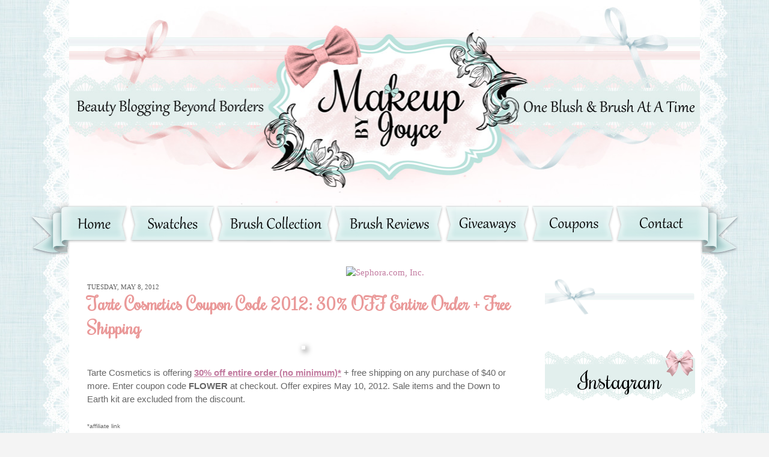

--- FILE ---
content_type: text/html; charset=UTF-8
request_url: https://www.makeupbyjoyce.com/2012/05/tarte-cosmetics-coupon-code-2012-30-off.html
body_size: 17986
content:
<!DOCTYPE html>
<html dir='ltr' xmlns='http://www.w3.org/1999/xhtml' xmlns:b='http://www.google.com/2005/gml/b' xmlns:data='http://www.google.com/2005/gml/data' xmlns:expr='http://www.google.com/2005/gml/expr'>
<head>
<link href='https://www.blogger.com/static/v1/widgets/55013136-widget_css_bundle.css' rel='stylesheet' type='text/css'/>
<link href='https://fonts.googleapis.com/css?family=Rochester&display=swap' rel='stylesheet'/><script async='async' src='//pagead2.googlesyndication.com/pagead/js/adsbygoogle.js'></script>
<script>
     (adsbygoogle = window.adsbygoogle || []).push({
          google_ad_client: "ca-pub-1679455637024404",
          enable_page_level_ads: true
     });
</script>
<script async='async' data-ad-client='ca-pub-1679455637024404' src='https://pagead2.googlesyndication.com/pagead/js/adsbygoogle.js'></script>
<script async='async' data-ad-client='ca-pub-1679455637024404' src='https://pagead2.googlesyndication.com/pagead/js/adsbygoogle.js'></script>
<link href='http://www.iconj.com/ico/e/n/ennukr412q.ico' rel='shortcut icon' type='image/x-icon'/>
<link href="//www.iconj.com/ico/e/n/ennukr412q.ico" rel="icon" type="image/x-icon">
<style>.post-labels {display: none;}</style>
<meta name='ir-site-verification-token' value='-948135332'/>
<meta content='3046B9E8FA86B3605426D63328F1B816' name='msvalidate.01'/>
<link href="//fonts.googleapis.com/css?family=Clicker+Script" rel="stylesheet" type="text/css">
<meta content='text/html; charset=UTF-8' http-equiv='Content-Type'/>
<meta content='blogger' name='generator'/>
<link href='https://www.makeupbyjoyce.com/favicon.ico' rel='icon' type='image/x-icon'/>
<link href='http://www.makeupbyjoyce.com/2012/05/tarte-cosmetics-coupon-code-2012-30-off.html' rel='canonical'/>
<link rel="alternate" type="application/atom+xml" title="! **&#10084; MakeupByJoyce &#10084;** ! - Atom" href="https://www.makeupbyjoyce.com/feeds/posts/default" />
<link rel="alternate" type="application/rss+xml" title="! **&#10084; MakeupByJoyce &#10084;** ! - RSS" href="https://www.makeupbyjoyce.com/feeds/posts/default?alt=rss" />
<link rel="service.post" type="application/atom+xml" title="! **&#10084; MakeupByJoyce &#10084;** ! - Atom" href="https://www.blogger.com/feeds/5452245124131190055/posts/default" />

<link rel="alternate" type="application/atom+xml" title="! **&#10084; MakeupByJoyce &#10084;** ! - Atom" href="https://www.makeupbyjoyce.com/feeds/4483744059344249188/comments/default" />
<!--Can't find substitution for tag [blog.ieCssRetrofitLinks]-->
<link href='http://ad.linksynergy.com/fs-bin/show?id=xQU63D5tu6k&bids=230986.29&subid=0&type=4&gridnum=12' rel='image_src'/>
<meta content='http://www.makeupbyjoyce.com/2012/05/tarte-cosmetics-coupon-code-2012-30-off.html' property='og:url'/>
<meta content='Tarte Cosmetics Coupon Code 2012: 30% OFF Entire Order + Free Shipping' property='og:title'/>
<meta content='A beauty blog dedicated to reviews, swatches, advice, makeup looks and more.' property='og:description'/>
<meta content='https://lh3.googleusercontent.com/blogger_img_proxy/AEn0k_t3BPYzxoUTOrXoyQdOVNe4QoBeY6uvFVFf_Dp98dqltK5pOsM_Q39yiywSAgSbOGl-8rjhsvQBYqAp8BVe0g0jnGxn3Wve3nOGu3wE5shDCf1Q0luJ7t5NGY8z9FP6Q23ev2VA81r68HCA7JIBmH-jou0aC8FJz8361Tqt2B8QPQ=w1200-h630-p-k-no-nu' property='og:image'/>
<link href='//maxcdn.bootstrapcdn.com/font-awesome/4.1.0/css/font-awesome.min.css' rel='stylesheet'/>
<title>! **&#10084; MakeupByJoyce &#10084;** !: Tarte Cosmetics Coupon Code 2012: 30% OFF Entire Order + Free Shipping</title>
<style id='page-skin-1' type='text/css'><!--
/*
-----------------------------------------------
Name:         Joy Friend - Custom blogger template
Designer:     Kate from Designer Blogs
URL:          www.designerblogs.com
----------------------------------------------- */
@import url(https://lh3.googleusercontent.com/blogger_img_proxy/AEn0k_v5UKe4nPHo8UjfAuEhzfi50zqN8GWsXrdoQeHwWJKHhKMM1W3XcE2WzzrThDoW98pEAAHKU33YFuC2x3niLoXdERoYgfwgWHCpzROHn3d5euFg_OzVP7afTA=s0-d);
@import url(https://lh3.googleusercontent.com/blogger_img_proxy/AEn0k_uQemXsxJniBe4qwZrI2dpcrljYs3oebS-kPDacRA2d40QeCpDdkFummWjgyNY6H1r2MGqADD_MljZy41iemRnuooXegxwmVyYjpzMkxc5hRHbLRQ=s0-d);
@import url(https://lh3.googleusercontent.com/blogger_img_proxy/AEn0k_uw2PJu5KgW4DoZospYLBE9STXue0E8xMCeBOQSqPmUs7tLGA4x3R-KkzYRp-w05XssZA3incs0E4DcCpaD1Ms9PhXo5ZFgL-tCDWI9rxJoioOUEgD84Q=s0-d);
@import url(https://lh3.googleusercontent.com/blogger_img_proxy/AEn0k_uphe5mKUuhq7EM1E5Nn-JXJOU9NnoggySt5rnnls62ycNYOxAef4uUj_UTT3-PLNQsXoQly-7VruAQmN44_ZQrr2GoQ_zEoSphTpZ6v8G0gARSTA=s0-d);
body, .body-fauxcolumn-outer {
background-image:url(https://lh3.googleusercontent.com/blogger_img_proxy/AEn0k_s-NT7ps6LTIcxRJbNKKfdCPV2aqXbJJgQi91CRI4iqHkKv5d2HEIP5fyYHKFtyUfa7nZIPqQY89DtoHNZBGKOGXA=s0-d);background-position: center; background-repeat:repeat;
margin:0;
background-color:#f4f4f4;
color: #5c5c5c;
line-height: 1.4em;
font-weight: normal;
font-family: Calibri;
font-size: 15px;
}
a:link {
color:#c27ba0;
text-decoration:none;
}
a:visited {
color:#a64d79;
text-decoration:none;
}
a:hover {
color:#ead1dc;
text-decoration:none;
}
a img {
border-width:0;
}
/* Header
-----------------------------------------------
*/
#header-wrapper {
background-image:url();background-repeat:no-repeat;
height: 315px;
margin-left:0px;
margin-right:0px;
margin-top:0px;
border:none;
}
#header-inner {
background-position: center;
margin-left: auto;
margin-right: auto;
}
#header {
margin: 0px;
border: 0px solid #a4a4a4;
text-align: center;
color:#e06666;
}
#header a {
color:#e06666;
text-decoration:none;
}
#header a:hover {
color:#e06666;
}
#header img {
margin-left: 0px;
margin-right: 0px;
margin:0em 0 0em;
width: 100%;
}
/* Outer-Wrapper
----------------------------------------------- */
#outer-wrapper {
width: 1050px;
margin: 10px auto;
padding:0px 0px 0px 0px;
text-align:left;
0
}
#content-wrapper {
width: 1052px;
background: #ffffff;
margin: 0px 0px 0px;
}
#main-wrapper {
width: 720px;
background: #ffffff;
/* margin: 80px 0px 0px; */
float: left;
padding:0px 0px 0px 30px;
word-wrap: break-word; /* fix for long text breaking sidebar float in IE */
overflow: hidden;         /* fix for long non-text content breaking IE sidebar float */
}
#sidebar-wrapper {
width: 250px;
background: #ffffff;
/* margin: 50px 20px 0px 0px; */
float: right;
padding:0px 10px 0px 10px;
word-wrap: break-word; /* fix for long text breaking sidebar float in IE */
overflow: hidden;          /* fix for long non-text content breaking IE sidebar float */
}
/* Headings
----------------------------------------------- */
h2 {
margin:1.5em 0 .75em;
font-weight: normal;
font-family: 'Old Standard TT', serif;
line-height: 1.4em;
text-transform:uppercase;
letter-spacing:0em;
}
/* Posts
-----------------------------------------------
*/
h2.date-header {
margin:.5em 0 0em;
font-size: 11px;
font-family: Calibri;
color:#5c5c5c;
text-transform:uppercase;
letter-spacing:0em;
}
.post {
margin:0em 0 0em;
padding-bottom: 0px;
margin-bottom: 10px;
}
.post h3 {
margin:0em 0 0em;
padding: 0px 0px 0px 0px;
font-size: 30px;
font-family: 'Rochester', cursive;
line-height:40px;
letter-spacing:0em;
color:#ea9999;
}
.post h3 a, .post h3 a:visited, .post h3 strong {
display:block;
text-decoration:none;
font-weight:normal;
}
.post h3 strong, .post h3 a:hover {
}
.post-body blockquote {
line-height:1.3em;
}
.post-footer {
background-image: url(https://blogger.googleusercontent.com/img/b/R29vZ2xl/AVvXsEi_NyshXHzEu4YSca-9bPHmfhWO9ofmBx0oHmFZoaJ3INMc1F59jsDb_xgOVDczQbE7TxFEqPY0JHnqpyYQIaH0J11CLke3y8RWtL-QTK2hPVgpn5am0Rqg5e_4qaTUox6bg5-UAMvanQ7R/s1600/divider.jpg);
background-repeat: no-repeat;
background-position: bottom center;
margin: 20px 0px 20px 0px;
padding: 0px 0px 70px;
text-align: center;
color:#535353;
text-transform: uppercase;
letter-spacing:0em;
}
.comment-link {
margin-left: 2px;
padding-left: 5px;
border-left: 1px solid #535353;
}
.post img {
padding:2px;
border:1px solid #a4a4a4;
max-width: 710px;
}
.post blockquote {
margin:1em 20px;
}
.post blockquote p {
margin:.75em 0;
}
/* Comments
----------------------------------------------- */
#comments h4 {
margin:1em 0;
font-weight: bold;
line-height: 1.4em;
text-transform:uppercase;
letter-spacing:.2em;
color: #535353;
}
#comments-block {
margin:1em 0 1.5em;
line-height:1.6em;
}
#comments-block .comment-author {
margin:.5em 0;
}
#comments-block .comment-body {
margin:.25em 0 0;
}
#comments-block .comment-footer {
margin:-.25em 0 2em;
line-height: 1.4em;
text-transform:uppercase;
letter-spacing:.1em;
}
#comments-block .comment-body p {
margin:0 0 .75em;
}
.deleted-comment {
font-style:italic;
color:gray;
}
#blog-pager-newer-link {
float: left;
}
#blog-pager-older-link {
float: right;
}
#blog-pager {
font-family: 'Old Standard TT', serif;
text-transform: uppercase;
font-size: 14px;
text-align: center;
}
.feed-links {
font-family: 'Old Standard TT', serif;
text-transform: uppercase;
font-size: 12px;
clear: both;
line-height: 1.5em;
}
/* Sidebar Content
----------------------------------------------- */
.sidebar {
letter-spacing:0em;
}
.sidebar h2 {
font-family: 'Rochester', cursive;
font-size: 38px;
text-align: center;
text-transform: capitalize;
color: #000;
padding: 25px 0px 25px;
background-image: url(https://blogger.googleusercontent.com/img/b/R29vZ2xl/AVvXsEgL9vwqSbqtUbSQKwRsvqyxgCZAyNdVNZebbL-rCxXpGGcQK79Lahq9-kS9vct5NZyYE1jijBs_ZcentzoPynPkW-Uxf4gSCJnBbgqVyqrqv7m-Ir-U44CzSv7wfpPh5BI4iPC6IBbQ8pR0/s1600/sidebarbg.png);
background-position: top right;
background-repeat: no-repeat;
}
.sidebar ul {
list-style:none;
margin:0 0 0;
padding:0 0 0;
}
.sidebar li {
margin:0;
padding-top:0;
padding-right:0;
padding-bottom:.25em;
padding-left:15px;
line-height:1.5em;
}
.main .widget {
margin:0 0 1.5em;
padding:0 0 1.5em;
}
.sidebar .widget {
background-image: url(https://lh3.googleusercontent.com/blogger_img_proxy/AEn0k_tqfYv8PReF8LqO-ZmVrklzgvJzhnqlGNqbzTdpMpR28IQrmkxFmsYUbTfqDwZLE6H4pXpEApH_v-4JDtGQy2hk=s0-d);
background-position: bottom right;
background-repeat: no-repeat;
margin:0 0 1.5em;
padding:0 0 60px;
}
.main .Blog {
border-bottom-width: 0;
}
/* Profile
----------------------------------------------- */
.Profile {
text-align: center;
}
.profile-img {
float: none;
width: 160px;
height: 180px;
-moz-border-radius: 100px;
-webkit-border-radius: 100px;
-khtml-border-radius: 100px;
border-radius: 100px;
}
.profile-data {
margin:0;
padding-bottom: 5px;
text-transform: none;
font-size: 20px;
font-weight: normal;
}
.profile-datablock {
margin:.5em 0 .5em;
}
.profile-textblock {
font-size: 13px;
margin: 0.5em 0;
line-height: 1.6em;
text-align: justify;
}
.profile-link {
text-transform: uppercase;
letter-spacing: .1em;
font-size: 10px;
}
/* Footer
----------------------------------------------- */
#footer {
width:900px;
clear:both;
margin:0 auto;
padding-top:15px;
line-height: 1.6em;
text-transform:
letter-spacing:.1em;
text-align: center;
}
.socialne a{
padding: 0px 5px;
}
.socialne img {
width: 21%;
}
#HTML14 {
text-align: left;
margin-top: 10px;
margin-bottom: 10px;
margin-left: -66px;
padding: 0px;
}
.custommenu {
width: 1200px;
}
#lws_2 {
display: none !important;
}
.podpis {
background-image: url(https://blogger.googleusercontent.com/img/b/R29vZ2xl/AVvXsEhpHdoYb8n4fKAeLRN3zdr67ohpYPKo4d7zqz7A9DBmkGKju1CXtdJOMgtDgIlwQL-3Lh1A_fs7baVkUaUTw9DzychU9hpAhfPGpUS4JWtZg3G3P70WNv4mE8NNPOHzax9LifoHTpbB__aC/s1600/podpis3.png);
background-repeat: no-repeat;
background-position: bottom center;
height: 160px;
}
.post-body img {
padding: 2px;
background: transparent !important;
border: 1px solid transparent !important;
-moz-box-shadow: 3px 3px 10px rgba(0, 0, 0, .8);
-webkit-box-shadow: 3px 3px 10px rgba(0, 0, 0, .8);
box-shadow: 3px 3px 10px rgba(0, 0, 0, .8);
}.cluv {margin-top:10px; font-style:italic;}
.fiksujemenu {
padding-left: 5px;
}
.jump-link { text-align: center; }
.jump-link a, .jump-link a:visited {
background: #fffff;
color: #c27ba0;
margin:25px 24px 25px 30px;
padding:9px 10px 9px 10px;
border: 5px double #c27ba0;
-moz-box-shadow: 0 0 20px rgba(0, 0, 0, .2);
-webkit-box-shadow: 0 0 20px rgba(0, 0, 0, .2);
box-shadow: 0 0 20px rgba(0, 0, 0, .2);
-moz-border-radius: 1px;
-webkit-border-radius: 3px;
font: bold 16px sans-serif;
}
.jump-link a:hover {
background:#cccccc;
font:bold 16px sans-serif;
color: white;
margin:25px 24px 25px 30px;
padding:9px 10px 9px 10px;
border: 5px double #999999;
-moz-box-shadow: 0 0 20px rgba(0, 0, 0, .2);
-webkit-box-shadow: 0 0 20px rgba(0, 0, 0, .2);
box-shadow: 0 0 20px rgba(0, 0, 0, .2);
-moz-border-radius: 1px;
-webkit-border-radius: 3px;
}
#ssnoshadow img{
padding: none !important;
border: none !important;
-moz-box-shadow: 0px 0px 0px transparent !important;
-webkit-box-shadow: 0px 0px 0px transparent !important;
box-shadow: 0px 0px 0px transparent !important;
}
.post-labels{font-size:12px}
.post-share-buttons{
display: none !important;
}

--></style>
<link href='https://www.blogger.com/dyn-css/authorization.css?targetBlogID=5452245124131190055&amp;zx=87fca662-1a4a-4cd9-9bde-16e0d34fd2ac' media='none' onload='if(media!=&#39;all&#39;)media=&#39;all&#39;' rel='stylesheet'/><noscript><link href='https://www.blogger.com/dyn-css/authorization.css?targetBlogID=5452245124131190055&amp;zx=87fca662-1a4a-4cd9-9bde-16e0d34fd2ac' rel='stylesheet'/></noscript>
<meta name='google-adsense-platform-account' content='ca-host-pub-1556223355139109'/>
<meta name='google-adsense-platform-domain' content='blogspot.com'/>

<!-- data-ad-client=ca-pub-1679455637024404 -->

</head>
<script type='text/javascript'>
//<![CDATA[
/* ^^^^^^^^^^^^^^^^^^^^^^^^^^^^^^^^^^^^^^^^^^^^^^^^^^^^^^^^^^^^^^
Disable context menu on images by GreenLava (BloggerSentral.com)
Version 1.0
You are free to copy and share this code but please do not remove this credit notice.
^^^^^^^^^^^^^^^^^^^^^^^^^^^^^^^^^^^^^^^^^^^^^^^^^^^^^^^^^^^^^^ */
    function nocontext(e) {
        var clickedTag = (e==null) ? event.srcElement.tagName : e.target.tagName;
        if (clickedTag == "IMG") {
            alert(alertMsg);
            return false;
        }
    }
    var alertMsg = "Error";
    document.oncontextmenu = nocontext;
//]]>
</script>
<body>
<div id='outer-wrapper'><div id='wrap2'>
<!-- skip links for text browsers -->
<span id='skiplinks' style='display:none;'>
<a href='#main'>skip to main </a> |
       <a href='#sidebar'>skip to sidebar</a>
</span>
<div id='header-wrapper'>
<div class='header section' id='header'><div class='widget Header' data-version='1' id='Header1'>
<div id='header-inner'>
<a href='https://www.makeupbyjoyce.com/' style='display: block'>
<img alt='! **❤ MakeupByJoyce ❤** !' height='334px; ' id='Header1_headerimg' src='https://blogger.googleusercontent.com/img/b/R29vZ2xl/AVvXsEiNBkT7Y6J6W21Glj-a7NUPvZagZWAqJNSUn0ag8JE38qruUEJou0xsgVbKOryfPzhUTdONPXY8RCWCkwJM_QFLpbiBli-p6y4HZubdcszrnHmkuINfpHjvn96u2uQpYfhvI9lKv5KjRWwB/s1600/header5b.png' style='display: block' width='1049px; '/>
</a>
</div>
</div></div>
</div>
<div id='content-wrapper'>
<div id='crosscol-wrapper' style='text-align:center'>
<div class='crosscol section' id='crosscol'><div class='widget HTML' data-version='1' id='HTML14'>
<div class='widget-content'>
<div class="custommenu"><a href="http://www.makeupbyjoyce.com/" target="_blank"><img src="https://blogger.googleusercontent.com/img/b/R29vZ2xl/AVvXsEjZG_d5hnnhOqTTqPNLNFyAOE8y6AFMgUECyhdWduE7vraf-YQpvbI8wQMLxmuijYNywWaLT9IOiPD-Ksl2jfS7efKpp-HWUIBBIhQkEU0CIzc4Yqd9GCLb7A73iFZlDZX4BNjdGrpmORNI/s1600/1.png" /></a><a href="http://makeupbyjoyce88.blogspot.com/search/label/Swatches" target="_blank"><img src="https://blogger.googleusercontent.com/img/b/R29vZ2xl/AVvXsEjWAxYxSbktjdoi8ZeXfcQ9b4KChJ2Ogh2RGvQoRNDHW3Lh6FRvB57tLIKLqZ7lm4B3MB0B-t-Y6rKtX4svtd_cFmWk0EQouc-JVXCa-pLnLmEg-dhM8hInzLFGiLGgoNLuzjwWxz2cfEV0/s1600/2.png" /></a><a href="http://makeupbyjoyce88.blogspot.com/2011/08/overview-brush-collection.html" target="_blank"><img src="https://blogger.googleusercontent.com/img/b/R29vZ2xl/AVvXsEiwWSGbMm5PlahXNJ-gu563uoJR5s0-TwpVLo4dJkljH_V3U7sfhL3zyShJbebVHpmsnFU-cn4yBvRaalnHyS5YwqxvhjoJe6g0VlAnmTvuqR7-6LZBJqe-xZN6Mw_qm67aOllguXIzgv4A/s1600/3b.png" /></a><a href="http://makeupbyjoyce88.blogspot.com/search/label/Brushes" target="_blank"><img src="https://blogger.googleusercontent.com/img/b/R29vZ2xl/AVvXsEixTg1IVfLepWHtKMDpKZw5lw-6RLw78epGQ_6juw64NZkdD5pfzrvDFvr4o1gIpmC8Oi0aR_7ILhsE53fXNm5B-d9xMj0FpKqfUCn6nRaPja0njUCHvGMcDBUloDAB2i99FArX2AS4ZhNV/s1600/4b.png" /></a><a href="http://makeupbyjoyce88.blogspot.com/search/label/Giveaway" target="_blank"><img src="https://blogger.googleusercontent.com/img/b/R29vZ2xl/AVvXsEhJ_JLjVyd0QCDwijJAdq5JohP37oId_Elz-rDb8pCygfK-l7W2o-2QQAj9Ep_xJRtBly_iXBkWJNdlB1hLxR8UoEOynlMYMGf2bJv5brFuKd7oBGRUxfLNP-PZDKicovfHvnkoSmkmpjzG/s1600/5c.png" /></a><a class="fiksujemenu" href="http://makeupbyjoyce88.blogspot.com/search/label/Coupons" target="_blank"><img src="https://blogger.googleusercontent.com/img/b/R29vZ2xl/AVvXsEgpUoLxXCAAmkJeOv34IZNeege7UFLH3xyNo_xdT27eC6ljBTQD13ZFzZaBQwPN_hC-OEs4OpHTLqRdwYeKMxyp2Y5h7KCgLyie75e3g0LMhFTYwN2OjVMqYlwyrks1g_rXbJn5TtiZAZvF/s1600/6.png" /></a><a href="http://www.makeupbyjoyce.com/p/contact.html" target="_blank"><img src="https://blogger.googleusercontent.com/img/b/R29vZ2xl/AVvXsEhMzTWBUBPoWd5kvQWP3C9DMfcUfLDgqMgj9txDH10OaGmm0RmO8CitThcthHeUcaf6W1VcpJ38Vwez2BEjMriL1FVEDs-1tr9_aE450UEqqapFnj1qlg-VqtzWH_MyEHJhzt3CkMrGq1m2/s1600/7c.png" /></a></div>
</div>
<div class='clear'></div>
</div><div class='widget HTML' data-version='1' id='HTML2'>
<div class='widget-content'>
<div class="separator" id="ssnoshadow" style="clear: both; text-align: center;">

<a href="https://click.linksynergy.com/fs-bin/click?id=xQU63D5tu6k&offerid=608206.10003086&subid=0&type=4"><img border="0" alt="Sephora.com, Inc." src="https://ad.linksynergy.com/fs-bin/show?id=xQU63D5tu6k&amp;bids=608206.10003086&amp;subid=0&amp;type=4&amp;gridnum=16" /></a>
<script async src="//pagead2.googlesyndication.com/pagead/js/adsbygoogle.js"></script>
<script>
  (adsbygoogle = window.adsbygoogle || []).push({
    google_ad_client: "ca-pub-1679455637024404",
    enable_page_level_ads: true
  });
</script>
</div>
</div>
<div class='clear'></div>
</div></div>
</div>
<div id='main-wrapper'>
<div class='main section' id='main'><div class='widget Blog' data-version='1' id='Blog1'>
<script src="//www.intensedebate.com/js/bloggerTemplateLinkWrapper.php?acct=ed262b461f55c227c4101de836272f7f"></script>
<div class='blog-posts hfeed'>
<!--Can't find substitution for tag [defaultAdStart]-->

          <div class="date-outer">
        
<h2 class='date-header'><span>Tuesday, May 8, 2012</span></h2>

          <div class="date-posts">
        
<div class='post-outer'>
<meta content='Tarte Cosmetics Coupon Code 2012: 30% OFF Entire Order + Free Shipping' property='og:title'/>
<meta content='' property='og:description'/>
<meta content='article' property='og:type'/>
<meta content='https://www.makeupbyjoyce.com/2012/05/tarte-cosmetics-coupon-code-2012-30-off.html' property='og:url'/>
<meta content='! **❤ MakeupByJoyce ❤** !' property='og:site_name'/>
<meta content='2012-05-08T17:30:00-04:00' property='article:published_time'/>
<meta content='Beauty' property='article:section'/>
<meta content='Coupons' property='article:tag'/>
<meta content='Tarte' property='article:tag'/>
<div class='post hentry' itemprop='blogPost' itemscope='itemscope' itemtype='http://schema.org/BlogPosting'>
<meta content='http://ad.linksynergy.com/fs-bin/show?id=xQU63D5tu6k&bids=230986.29&subid=0&type=4&gridnum=12' itemprop='image_url'/>
<meta content='5452245124131190055' itemprop='blogId'/>
<meta content='4483744059344249188' itemprop='postId'/>
<a name='4483744059344249188'></a>
<h3 class='post-title entry-title' itemprop='name'>
Tarte Cosmetics Coupon Code 2012: 30% OFF Entire Order + Free Shipping
</h3>
<div class='post-header'>
<div class='post-header-line-1'></div>
</div>
<div class='post-body entry-content' id='post-body-4483744059344249188' itemprop='description articleBody'>
<div dir="ltr" style="text-align: left;" trbidi="on"><div style="text-align: center;"><span style="font-family: 'Helvetica Neue', Arial, Helvetica, sans-serif;"></span></div><div style="text-align: center;"><span style="font-family: 'Helvetica Neue', Arial, Helvetica, sans-serif;"><a href="http://click.linksynergy.com/fs-bin/click?id=xQU63D5tu6k&amp;offerid=230986.29&amp;subid=0&amp;type=4"><img /></a> </span><br />
<span style="font-family: 'Helvetica Neue', Arial, Helvetica, sans-serif;"><br />
</span></div><div style="text-align: left;"><span style="font-family: 'Helvetica Neue', Arial, Helvetica, sans-serif;"><span style="color: #666666;">Tarte Cosmetics is offering</span> <a href="http://click.linksynergy.com/fs-bin/click?id=xQU63D5tu6k&amp;offerid=230986.10000012&amp;type=3&amp;subid=0"><b><u>30% off entire order (no minimum)*</u></b></a><span style="color: #666666;"> + free shipping on any purchase of $40 or more. Enter coupon code <b>FLOWER&nbsp;</b>at checkout. Offer expires May 10, 2012.&nbsp;<span style="background-color: rgba(255, 255, 255, 0.917969); text-align: -webkit-auto;">Sale items and the Down to Earth kit are excluded from the discount.</span><span style="background-color: rgba(255, 255, 255, 0.917969); text-align: -webkit-auto;">&nbsp;</span></span></span></div><div style="text-align: left;"><span style="color: #666666; font-family: 'Helvetica Neue', Arial, Helvetica, sans-serif;"><span style="background-color: rgba(255, 255, 255, 0.917969); text-align: -webkit-auto;"><br />
</span></span></div><div style="text-align: left;"><span style="color: #666666; font-family: 'Helvetica Neue', Arial, Helvetica, sans-serif; font-size: x-small;"><span style="background-color: rgba(255, 255, 255, 0.917969); text-align: -webkit-auto;">*affiliate link</span></span></div></div>
<div style='clear: both;'></div>
</div>
<div class='post-footer'>
<div class='post-footer-line post-footer-line-1'><span class='post-author vcard'>
</span>
<span class='post-timestamp'>
</span>
<span class='post-icons'>
</span>
<div class='post-share-buttons goog-inline-block'>
</div>
</div>
<div class='post-footer-line post-footer-line-2'><span class='post-labels'>
Labels:
<a href='https://www.makeupbyjoyce.com/search/label/Coupons' rel='tag'>Coupons</a>,
<a href='https://www.makeupbyjoyce.com/search/label/Tarte' rel='tag'>Tarte</a>
</span>
</div>
<div class='post-footer-line post-footer-line-3'><span class='post-location'>
</span>
</div>
</div>
</div>
<div class='linkwithin_div'></div>
<div id='IDCommentInfoPostTitle' style='display:none'>Tarte Cosmetics Coupon Code 2012: 30% OFF Entire Order + Free Shipping</div><div id='IDCommentInfoPostTime' style='display:none'>2012-05-08T17:30:00-04:00</div><div id='IDCommentInfoPostAuthor' style='display:none'>Joyce</div><div id='IDCommentInfoPostCats' style='display:none'>Coupons|Tarte|</div>
<script type='text/javascript'>var idcomments_acct='ed262b461f55c227c4101de836272f7f'; var idcomments_post_id='4483744059344249188'; var idcomments_post_url='https://www.makeupbyjoyce.com/2012/05/tarte-cosmetics-coupon-code-2012-30-off.html'; var idcomments_post_title=document.getElementById('IDCommentInfoPostTitle').innerHTML;var idcomments_post_author=document.getElementById('IDCommentInfoPostAuthor').innerHTML;var idcomments_post_time=document.getElementById('IDCommentInfoPostTime').innerHTML;var idcomments_post_cats=document.getElementById('IDCommentInfoPostCats').innerHTML; var commentScriptWrapper = document.createElement('SCRIPT');commentScriptWrapper.type = 'text/javascript';commentScriptWrapper.src = 'http://www.intensedebate.com/js/bloggerTemplateCommentWrapper2.php?acct='+idcomments_acct+'&postid='+idcomments_post_id+'&title='+encodeURIComponent(idcomments_post_title)+'&url='+idcomments_post_url+'&posttime='+encodeURIComponent(idcomments_post_time)+'&postauthor='+encodeURIComponent(idcomments_post_author)+'&postcats='+encodeURIComponent(idcomments_post_cats);document.getElementsByTagName('HEAD')[0].appendChild(commentScriptWrapper);</script>
</div>
<!--Can't find substitution for tag [defaultAdEnd]-->
<div class='inline-ad'>
</div>
<!--Can't find substitution for tag [adStart]-->

        </div></div>
      
<!--Can't find substitution for tag [adEnd]-->
</div>
<div class='blog-pager' id='blog-pager'>
<span id='blog-pager-newer-link'>
<a class='blog-pager-newer-link' href='https://www.makeupbyjoyce.com/2012/05/review-swatches-mineral-hygienics.html' id='Blog1_blog-pager-newer-link' title='Newer Post'>Newer Post</a>
</span>
<span id='blog-pager-older-link'>
<a class='blog-pager-older-link' href='https://www.makeupbyjoyce.com/2012/05/review-swatches-pixi-nude-shade.html' id='Blog1_blog-pager-older-link' title='Older Post'>Older Post</a>
</span>
<a class='home-link' href='https://www.makeupbyjoyce.com/'>Home</a>
</div>
<div class='clear'></div>
<div class='post-feeds'>
<div class='feed-links'>
Subscribe to:
<a class='feed-link' href='https://www.makeupbyjoyce.com/feeds/4483744059344249188/comments/default' target='_blank' type='application/atom+xml'>Post Comments (Atom)</a>
</div>
</div>
</div></div>
</div>
<div id='sidebar-wrapper'>
<div class='sidebar section' id='sidebar'><div class='widget HTML' data-version='1' id='HTML1'>
<div class='widget-content'>
<script type="text/javascript">
var img = document.getElementsByClassName("profile-img");
img[0].setAttribute("src", img[0].getAttribute("src").replace(/s\B\d{2,4}/,'s' + '256-c'));
</script>
</div>
<div class='clear'></div>
</div><div class='widget HTML' data-version='1' id='HTML17'>
<h2 class='title'>Instagram</h2>
<div class='widget-content'>
<!-- SnapWidget -->
<script src="https://snapwidget.com/js/snapwidget.js"></script>
<iframe src="https://snapwidget.com/embed/547346" class="snapwidget-widget" allowtransparency="true" frameborder="0" scrolling="no" style="border:none; overflow:hidden; width:100%; "></iframe>
</div>
<div class='clear'></div>
</div><div class='widget HTML' data-version='1' id='HTML15'>
<h2 class='title'>Connect!</h2>
<div class='widget-content'>
<center><div class="socialne"><a href="mailto:MakeupByJoyce00@gmail.com" target="_blank"><img src="https://blogger.googleusercontent.com/img/b/R29vZ2xl/AVvXsEjeNHIV0rLB0c8eQUCWL7Jrgy4Xj996MKipelEogl5W5kBfGH7_Oz82FsUBRIegYlcbAF0StYvUbSqj21nCW_61fRotQyi1IqpV_a2DptE8_Yh5kfnuDnMgn90xwbn8Nagu3iq75oSPWp5A/s1600/mail.png"/></a><a href="http://www.facebook.com/MakeupByJoyce00" target="_blank"><img src="https://blogger.googleusercontent.com/img/b/R29vZ2xl/AVvXsEhUvo6oA83eDrMVUWe2w-elW24QZ5LJdEeJbyB1G7eeNN_Q4o4C7Ck5qR_JLBo79harqWKF2Ge1h36050CSx_U03m78Nbo_PNmBIGDfBTrDh2vFChm2UmMQyP6mhiy9PzBShz_1IK1vM_tX/s1600/facebook.png"/></a><a href="http://pinterest.com/makeupbyjoyce/" target="_blank"><img src="https://blogger.googleusercontent.com/img/b/R29vZ2xl/AVvXsEjIC6BFxCVWQmeK4A3eekL5FbLlFLC4ArlWl1wiVpIcdRGoDpuORxjylt-8p2EQhBNsnTdv0pTQ_BqDHWJNGGpeenWixX7yH01mm3FG0IiyDM6uX-he-M38761htH-dBMBl3jSvGfbP6bQ4/s1600/pinterest.png"/></a><a href="https://plus.google.com/116640145561244193119" target="_blank"><img src="https://blogger.googleusercontent.com/img/b/R29vZ2xl/AVvXsEi3nt3r03Gyc0EAm0WwStPWVw9rm_id-m7aOIbEs4dYLSeuObjpS4B5K0cnpL9MtcLV5SyGPlUv2duUYyt-XM7bme_8sGgloMxQGtLXZsqfvsItsMMQrGQfOimk2QDBTerB-FRJMYuL4v_f/s1600/google.png"/></a><a href="http://www.bloglovin.com/en/blog/3609741/makeupbyjoyce" target="_blank"><img src="https://blogger.googleusercontent.com/img/b/R29vZ2xl/AVvXsEh-GI05QBagz8jGBG-P_brR_L5uvzoL0uFTDOM6rNZFMb8KFWyHvQSvzoR0Ym1W4qYTawJE3wnbpU_v2mXFNs9jfg8FHauHhn47n_HRYNMZoXT_LZHEuv8YmfQX27xPmDPOwch3JdiWQK4r/s1600/bloglovin.png"/></a><a href="http://feeds.feedburner.com/Makeupbyjoyce" target="_blank"><img src="https://blogger.googleusercontent.com/img/b/R29vZ2xl/AVvXsEj6sXZjNpG5FfgdvQ9f2ScxVstLqfETSp6nrJBiyi655xr8yCcACI2D2iBKRTgskDi5_Y-0ZxGKajpr3egXNIQ8buHvNkonRd7Qlbrxsz9wyFCUqQQUWsN1xK-Op1nuo_56EtmWEtGfFLLe/s1600/rss.png"/></a><a href="https://twitter.com/#!/MakeupByJoyce00" target="_blank"><img src="https://blogger.googleusercontent.com/img/b/R29vZ2xl/AVvXsEiUD48zqBh10hPVC-duNWIYx-NPJUNdF5Ph0Nxs0NuJf0rlMxR0DpPl4xxvjgqCbWS0NvKzpgDUsQsJCWs2qt-MEWRAuALdJLJ9bEPJcc_6mug6smUXjmGeAgnxyS_8O0kWmd35s8fAzOEX/s1600/twitter.png"/></a></div><br /></center>
</div>
<div class='clear'></div>
</div><div class='widget HTML' data-version='1' id='HTML6'>
<h2 class='title'>Search</h2>
<div class='widget-content'>
<form action="http://www.makeupbyjoyce.com/search" name="input" method="get">
<input value=" " name="q" size="20" type="text"/>
<input value="Find!" type="submit"/>
</form>
</div>
<div class='clear'></div>
</div><div class='widget HTML' data-version='1' id='HTML4'>
<div class='widget-content'>
<a href="https://click.linksynergy.com/fs-bin/click?id=xQU63D5tu6k&offerid=382587.612&subid=0&type=4"><img border="0" alt="e.l.f. cosmetics" src="https://ad.linksynergy.com/fs-bin/show?id=xQU63D5tu6k&amp;bids=382587.612&amp;subid=0&amp;type=4&amp;gridnum=13" /></a>
</div>
<div class='clear'></div>
</div><div class='widget Profile' data-version='1' id='Profile1'>
<h2>About Me</h2>
<div class='widget-content'>
<dl class='profile-datablock'>
<dt class='profile-data'>
<a class='profile-name-link g-profile' href='https://www.blogger.com/profile/09308890667922449275' rel='author' style='background-image: url(//www.blogger.com/img/logo-16.png);'>
Joyce
</a>
</dt>
<dd class='profile-textblock'>Beauty editor of MakeupByJoyce, a beauty blog featuring swatches, reviews, advice, makeup looks and more. =) For more information about me and this site, click <b><a href="http://www.makeupbyjoyce.com/p/contact.html">here</a></b>.</dd>
</dl>
<a class='profile-link' href='https://www.blogger.com/profile/09308890667922449275' rel='author'>View my complete profile</a>
<div class='clear'></div>
</div>
</div><div class='widget HTML' data-version='1' id='HTML13'>
<div class='widget-content'>
<script async src="https://pagead2.googlesyndication.com/pagead/js/adsbygoogle.js"></script>
<script>
     (adsbygoogle = window.adsbygoogle || []).push({
          google_ad_client: "ca-pub-1679455637024404",
          enable_page_level_ads: true
     });
</script>
<script async src="//pagead2.googlesyndication.com/pagead/js/adsbygoogle.js"></script>
<!-- makeupbyjoyce88_sidebar_AdSense1_250x250_as -->
<ins class="adsbygoogle"
     style="display:inline-block;width:250px;height:250px"
     data-ad-client="ca-pub-1679455637024404"
     data-ad-slot="9006078808"></ins>
<script>
(adsbygoogle = window.adsbygoogle || []).push({});
</script>

<script type="text/javascript">
var img = document.getElementsByClassName("profile-img");
img[0].setAttribute("src", img[0].getAttribute("src").replace(/s\B\d{2,4}/,'s' + '256-c'));
</script>
</div>
<div class='clear'></div>
</div><div class='widget Followers' data-version='1' id='Followers1'>
<h2 class='title'>Followers</h2>
<div class='widget-content'>
<div id='Followers1-wrapper'>
<div style='margin-right:2px;'>
<div><script type="text/javascript" src="https://apis.google.com/js/platform.js"></script>
<div id="followers-iframe-container"></div>
<script type="text/javascript">
    window.followersIframe = null;
    function followersIframeOpen(url) {
      gapi.load("gapi.iframes", function() {
        if (gapi.iframes && gapi.iframes.getContext) {
          window.followersIframe = gapi.iframes.getContext().openChild({
            url: url,
            where: document.getElementById("followers-iframe-container"),
            messageHandlersFilter: gapi.iframes.CROSS_ORIGIN_IFRAMES_FILTER,
            messageHandlers: {
              '_ready': function(obj) {
                window.followersIframe.getIframeEl().height = obj.height;
              },
              'reset': function() {
                window.followersIframe.close();
                followersIframeOpen("https://www.blogger.com/followers/frame/5452245124131190055?colors\x3dCgt0cmFuc3BhcmVudBILdHJhbnNwYXJlbnQaByMwMDAwMDAiByMwMDAwMDAqByNGRkZGRkYyByMwMDAwMDA6ByMwMDAwMDBCByMwMDAwMDBKByMwMDAwMDBSByNGRkZGRkZaC3RyYW5zcGFyZW50\x26pageSize\x3d21\x26hl\x3den\x26origin\x3dhttps://www.makeupbyjoyce.com");
              },
              'open': function(url) {
                window.followersIframe.close();
                followersIframeOpen(url);
              }
            }
          });
        }
      });
    }
    followersIframeOpen("https://www.blogger.com/followers/frame/5452245124131190055?colors\x3dCgt0cmFuc3BhcmVudBILdHJhbnNwYXJlbnQaByMwMDAwMDAiByMwMDAwMDAqByNGRkZGRkYyByMwMDAwMDA6ByMwMDAwMDBCByMwMDAwMDBKByMwMDAwMDBSByNGRkZGRkZaC3RyYW5zcGFyZW50\x26pageSize\x3d21\x26hl\x3den\x26origin\x3dhttps://www.makeupbyjoyce.com");
  </script></div>
</div>
</div>
<div class='clear'></div>
</div>
</div><div class='widget BlogArchive' data-version='1' id='BlogArchive1'>
<h2>Blog Archive</h2>
<div class='widget-content'>
<div id='ArchiveList'>
<div id='BlogArchive1_ArchiveList'>
<ul class='hierarchy'>
<li class='archivedate collapsed'>
<a class='toggle' href='javascript:void(0)'>
<span class='zippy'>

        &#9658;&#160;
      
</span>
</a>
<a class='post-count-link' href='https://www.makeupbyjoyce.com/2017/'>
2017
</a>
<span class='post-count' dir='ltr'>(1)</span>
<ul class='hierarchy'>
<li class='archivedate collapsed'>
<a class='toggle' href='javascript:void(0)'>
<span class='zippy'>

        &#9658;&#160;
      
</span>
</a>
<a class='post-count-link' href='https://www.makeupbyjoyce.com/2017/01/'>
January
</a>
<span class='post-count' dir='ltr'>(1)</span>
</li>
</ul>
</li>
</ul>
<ul class='hierarchy'>
<li class='archivedate collapsed'>
<a class='toggle' href='javascript:void(0)'>
<span class='zippy'>

        &#9658;&#160;
      
</span>
</a>
<a class='post-count-link' href='https://www.makeupbyjoyce.com/2016/'>
2016
</a>
<span class='post-count' dir='ltr'>(65)</span>
<ul class='hierarchy'>
<li class='archivedate collapsed'>
<a class='toggle' href='javascript:void(0)'>
<span class='zippy'>

        &#9658;&#160;
      
</span>
</a>
<a class='post-count-link' href='https://www.makeupbyjoyce.com/2016/12/'>
December
</a>
<span class='post-count' dir='ltr'>(2)</span>
</li>
</ul>
<ul class='hierarchy'>
<li class='archivedate collapsed'>
<a class='toggle' href='javascript:void(0)'>
<span class='zippy'>

        &#9658;&#160;
      
</span>
</a>
<a class='post-count-link' href='https://www.makeupbyjoyce.com/2016/11/'>
November
</a>
<span class='post-count' dir='ltr'>(1)</span>
</li>
</ul>
<ul class='hierarchy'>
<li class='archivedate collapsed'>
<a class='toggle' href='javascript:void(0)'>
<span class='zippy'>

        &#9658;&#160;
      
</span>
</a>
<a class='post-count-link' href='https://www.makeupbyjoyce.com/2016/08/'>
August
</a>
<span class='post-count' dir='ltr'>(6)</span>
</li>
</ul>
<ul class='hierarchy'>
<li class='archivedate collapsed'>
<a class='toggle' href='javascript:void(0)'>
<span class='zippy'>

        &#9658;&#160;
      
</span>
</a>
<a class='post-count-link' href='https://www.makeupbyjoyce.com/2016/07/'>
July
</a>
<span class='post-count' dir='ltr'>(10)</span>
</li>
</ul>
<ul class='hierarchy'>
<li class='archivedate collapsed'>
<a class='toggle' href='javascript:void(0)'>
<span class='zippy'>

        &#9658;&#160;
      
</span>
</a>
<a class='post-count-link' href='https://www.makeupbyjoyce.com/2016/06/'>
June
</a>
<span class='post-count' dir='ltr'>(6)</span>
</li>
</ul>
<ul class='hierarchy'>
<li class='archivedate collapsed'>
<a class='toggle' href='javascript:void(0)'>
<span class='zippy'>

        &#9658;&#160;
      
</span>
</a>
<a class='post-count-link' href='https://www.makeupbyjoyce.com/2016/05/'>
May
</a>
<span class='post-count' dir='ltr'>(9)</span>
</li>
</ul>
<ul class='hierarchy'>
<li class='archivedate collapsed'>
<a class='toggle' href='javascript:void(0)'>
<span class='zippy'>

        &#9658;&#160;
      
</span>
</a>
<a class='post-count-link' href='https://www.makeupbyjoyce.com/2016/04/'>
April
</a>
<span class='post-count' dir='ltr'>(11)</span>
</li>
</ul>
<ul class='hierarchy'>
<li class='archivedate collapsed'>
<a class='toggle' href='javascript:void(0)'>
<span class='zippy'>

        &#9658;&#160;
      
</span>
</a>
<a class='post-count-link' href='https://www.makeupbyjoyce.com/2016/03/'>
March
</a>
<span class='post-count' dir='ltr'>(5)</span>
</li>
</ul>
<ul class='hierarchy'>
<li class='archivedate collapsed'>
<a class='toggle' href='javascript:void(0)'>
<span class='zippy'>

        &#9658;&#160;
      
</span>
</a>
<a class='post-count-link' href='https://www.makeupbyjoyce.com/2016/02/'>
February
</a>
<span class='post-count' dir='ltr'>(7)</span>
</li>
</ul>
<ul class='hierarchy'>
<li class='archivedate collapsed'>
<a class='toggle' href='javascript:void(0)'>
<span class='zippy'>

        &#9658;&#160;
      
</span>
</a>
<a class='post-count-link' href='https://www.makeupbyjoyce.com/2016/01/'>
January
</a>
<span class='post-count' dir='ltr'>(8)</span>
</li>
</ul>
</li>
</ul>
<ul class='hierarchy'>
<li class='archivedate collapsed'>
<a class='toggle' href='javascript:void(0)'>
<span class='zippy'>

        &#9658;&#160;
      
</span>
</a>
<a class='post-count-link' href='https://www.makeupbyjoyce.com/2015/'>
2015
</a>
<span class='post-count' dir='ltr'>(8)</span>
<ul class='hierarchy'>
<li class='archivedate collapsed'>
<a class='toggle' href='javascript:void(0)'>
<span class='zippy'>

        &#9658;&#160;
      
</span>
</a>
<a class='post-count-link' href='https://www.makeupbyjoyce.com/2015/12/'>
December
</a>
<span class='post-count' dir='ltr'>(8)</span>
</li>
</ul>
</li>
</ul>
<ul class='hierarchy'>
<li class='archivedate collapsed'>
<a class='toggle' href='javascript:void(0)'>
<span class='zippy'>

        &#9658;&#160;
      
</span>
</a>
<a class='post-count-link' href='https://www.makeupbyjoyce.com/2014/'>
2014
</a>
<span class='post-count' dir='ltr'>(1)</span>
<ul class='hierarchy'>
<li class='archivedate collapsed'>
<a class='toggle' href='javascript:void(0)'>
<span class='zippy'>

        &#9658;&#160;
      
</span>
</a>
<a class='post-count-link' href='https://www.makeupbyjoyce.com/2014/03/'>
March
</a>
<span class='post-count' dir='ltr'>(1)</span>
</li>
</ul>
</li>
</ul>
<ul class='hierarchy'>
<li class='archivedate collapsed'>
<a class='toggle' href='javascript:void(0)'>
<span class='zippy'>

        &#9658;&#160;
      
</span>
</a>
<a class='post-count-link' href='https://www.makeupbyjoyce.com/2013/'>
2013
</a>
<span class='post-count' dir='ltr'>(37)</span>
<ul class='hierarchy'>
<li class='archivedate collapsed'>
<a class='toggle' href='javascript:void(0)'>
<span class='zippy'>

        &#9658;&#160;
      
</span>
</a>
<a class='post-count-link' href='https://www.makeupbyjoyce.com/2013/11/'>
November
</a>
<span class='post-count' dir='ltr'>(1)</span>
</li>
</ul>
<ul class='hierarchy'>
<li class='archivedate collapsed'>
<a class='toggle' href='javascript:void(0)'>
<span class='zippy'>

        &#9658;&#160;
      
</span>
</a>
<a class='post-count-link' href='https://www.makeupbyjoyce.com/2013/06/'>
June
</a>
<span class='post-count' dir='ltr'>(6)</span>
</li>
</ul>
<ul class='hierarchy'>
<li class='archivedate collapsed'>
<a class='toggle' href='javascript:void(0)'>
<span class='zippy'>

        &#9658;&#160;
      
</span>
</a>
<a class='post-count-link' href='https://www.makeupbyjoyce.com/2013/05/'>
May
</a>
<span class='post-count' dir='ltr'>(4)</span>
</li>
</ul>
<ul class='hierarchy'>
<li class='archivedate collapsed'>
<a class='toggle' href='javascript:void(0)'>
<span class='zippy'>

        &#9658;&#160;
      
</span>
</a>
<a class='post-count-link' href='https://www.makeupbyjoyce.com/2013/04/'>
April
</a>
<span class='post-count' dir='ltr'>(2)</span>
</li>
</ul>
<ul class='hierarchy'>
<li class='archivedate collapsed'>
<a class='toggle' href='javascript:void(0)'>
<span class='zippy'>

        &#9658;&#160;
      
</span>
</a>
<a class='post-count-link' href='https://www.makeupbyjoyce.com/2013/03/'>
March
</a>
<span class='post-count' dir='ltr'>(11)</span>
</li>
</ul>
<ul class='hierarchy'>
<li class='archivedate collapsed'>
<a class='toggle' href='javascript:void(0)'>
<span class='zippy'>

        &#9658;&#160;
      
</span>
</a>
<a class='post-count-link' href='https://www.makeupbyjoyce.com/2013/02/'>
February
</a>
<span class='post-count' dir='ltr'>(4)</span>
</li>
</ul>
<ul class='hierarchy'>
<li class='archivedate collapsed'>
<a class='toggle' href='javascript:void(0)'>
<span class='zippy'>

        &#9658;&#160;
      
</span>
</a>
<a class='post-count-link' href='https://www.makeupbyjoyce.com/2013/01/'>
January
</a>
<span class='post-count' dir='ltr'>(9)</span>
</li>
</ul>
</li>
</ul>
<ul class='hierarchy'>
<li class='archivedate expanded'>
<a class='toggle' href='javascript:void(0)'>
<span class='zippy toggle-open'>

        &#9660;&#160;
      
</span>
</a>
<a class='post-count-link' href='https://www.makeupbyjoyce.com/2012/'>
2012
</a>
<span class='post-count' dir='ltr'>(168)</span>
<ul class='hierarchy'>
<li class='archivedate collapsed'>
<a class='toggle' href='javascript:void(0)'>
<span class='zippy'>

        &#9658;&#160;
      
</span>
</a>
<a class='post-count-link' href='https://www.makeupbyjoyce.com/2012/12/'>
December
</a>
<span class='post-count' dir='ltr'>(12)</span>
</li>
</ul>
<ul class='hierarchy'>
<li class='archivedate collapsed'>
<a class='toggle' href='javascript:void(0)'>
<span class='zippy'>

        &#9658;&#160;
      
</span>
</a>
<a class='post-count-link' href='https://www.makeupbyjoyce.com/2012/11/'>
November
</a>
<span class='post-count' dir='ltr'>(23)</span>
</li>
</ul>
<ul class='hierarchy'>
<li class='archivedate collapsed'>
<a class='toggle' href='javascript:void(0)'>
<span class='zippy'>

        &#9658;&#160;
      
</span>
</a>
<a class='post-count-link' href='https://www.makeupbyjoyce.com/2012/10/'>
October
</a>
<span class='post-count' dir='ltr'>(6)</span>
</li>
</ul>
<ul class='hierarchy'>
<li class='archivedate collapsed'>
<a class='toggle' href='javascript:void(0)'>
<span class='zippy'>

        &#9658;&#160;
      
</span>
</a>
<a class='post-count-link' href='https://www.makeupbyjoyce.com/2012/09/'>
September
</a>
<span class='post-count' dir='ltr'>(6)</span>
</li>
</ul>
<ul class='hierarchy'>
<li class='archivedate collapsed'>
<a class='toggle' href='javascript:void(0)'>
<span class='zippy'>

        &#9658;&#160;
      
</span>
</a>
<a class='post-count-link' href='https://www.makeupbyjoyce.com/2012/08/'>
August
</a>
<span class='post-count' dir='ltr'>(17)</span>
</li>
</ul>
<ul class='hierarchy'>
<li class='archivedate collapsed'>
<a class='toggle' href='javascript:void(0)'>
<span class='zippy'>

        &#9658;&#160;
      
</span>
</a>
<a class='post-count-link' href='https://www.makeupbyjoyce.com/2012/07/'>
July
</a>
<span class='post-count' dir='ltr'>(13)</span>
</li>
</ul>
<ul class='hierarchy'>
<li class='archivedate collapsed'>
<a class='toggle' href='javascript:void(0)'>
<span class='zippy'>

        &#9658;&#160;
      
</span>
</a>
<a class='post-count-link' href='https://www.makeupbyjoyce.com/2012/06/'>
June
</a>
<span class='post-count' dir='ltr'>(11)</span>
</li>
</ul>
<ul class='hierarchy'>
<li class='archivedate expanded'>
<a class='toggle' href='javascript:void(0)'>
<span class='zippy toggle-open'>

        &#9660;&#160;
      
</span>
</a>
<a class='post-count-link' href='https://www.makeupbyjoyce.com/2012/05/'>
May
</a>
<span class='post-count' dir='ltr'>(21)</span>
<ul class='posts'>
<li><a href='https://www.makeupbyjoyce.com/2012/05/swatches-review-summer-2012-paul-joe.html'>Swatches + Review: Summer 2012 Paul &amp; Joe Shimmeri...</a></li>
<li><a href='https://www.makeupbyjoyce.com/2012/05/swatches-comparison-urban-decay.html'>Swatches + Comparison: Urban Decay Rockstar, MAC J...</a></li>
<li><a href='https://www.makeupbyjoyce.com/2012/05/review-comparison-setting-powders.html'>Review + Comparison: Setting Powders (Burberry, Di...</a></li>
<li><a href='https://www.makeupbyjoyce.com/2012/05/swatches-review-mac-hey-sailor.html'>Swatches + Review: MAC Hey Sailor! Highlight Powde...</a></li>
<li><a href='https://www.makeupbyjoyce.com/2012/05/beauty-blog-sale-2012-mac-dior-urban.html'>Beauty Blog Sale 2012: MAC, Dior, Urban Decay, Shu...</a></li>
<li><a href='https://www.makeupbyjoyce.com/2012/05/spa-week-coupon-code-2012-15-off-at-all.html'>Spa Week Coupon Code 2012: 15% OFF at ALL Spas + N...</a></li>
<li><a href='https://www.makeupbyjoyce.com/2012/05/strawberrynet-coupon-code-2012-7-off.html'>StrawberryNet Coupon Code 2012: 9% OFF Sisley Pari...</a></li>
<li><a href='https://www.makeupbyjoyce.com/2012/05/shu-uemura-coupon-code-2012-20-off-free.html'>Shu Uemura Coupon Code 2012: 20% OFF + Free Shippi...</a></li>
<li><a href='https://www.makeupbyjoyce.com/2012/05/clarins-coupon-code-2012-free-4pc-best.html'>Clarins Coupon Code 2012: FREE 4pc Best Sellers Ki...</a></li>
<li><a href='https://www.makeupbyjoyce.com/2012/05/review-swatches-sisley-paris-lorchidee.html'>Review + Swatches: Sisley Paris L&#39;Orchidee Highlig...</a></li>
<li><a href='https://www.makeupbyjoyce.com/2012/05/elf-coupon-code-2012-65-off-complete.html'>ELF Coupon Code 2012 - 60% OFF Complete Makeup Art...</a></li>
<li><a href='https://www.makeupbyjoyce.com/2012/05/benefit-coupon-code-2012-free-cha-cha.html'>Benefit Coupon Code 2012: FREE Cha Cha Tint + Faci...</a></li>
<li><a href='https://www.makeupbyjoyce.com/2012/05/beautycom-friends-family-sale-2012-get.html'>Beauty.com Friends + Family Sale 2012: Get 20% OFF...</a></li>
<li><a href='https://www.makeupbyjoyce.com/2012/05/review-comparison-tapered-crease.html'>Review + Comparison: Tapered Crease Blending Brushes</a></li>
<li><a href='https://www.makeupbyjoyce.com/2012/05/shu-uemura-coupon-code-2012-2-free.html'>Shu Uemura Coupon Code 2012: 2 Free Travel Size Cl...</a></li>
<li><a href='https://www.makeupbyjoyce.com/2012/05/clarins-coupon-code-2012-free-5pc-gift.html'>Clarins Coupon Code 2012: FREE 5pc Gift (valued up...</a></li>
<li><a href='https://www.makeupbyjoyce.com/2012/05/too-faced-2012-coupon-code-20-off.html'>Too Faced Friends and Family Sale 2012: 20% OFF En...</a></li>
<li><a href='https://www.makeupbyjoyce.com/2012/05/review-swatches-mineral-hygienics.html'>Review + Swatches: Mineral Hygienics Foundation an...</a></li>
<li><a href='https://www.makeupbyjoyce.com/2012/05/tarte-cosmetics-coupon-code-2012-30-off.html'>Tarte Cosmetics Coupon Code 2012: 30% OFF Entire O...</a></li>
<li><a href='https://www.makeupbyjoyce.com/2012/05/review-swatches-pixi-nude-shade.html'>Review + Swatches: Pixi Nude Shade Wardrobe Eye &amp; ...</a></li>
<li><a href='https://www.makeupbyjoyce.com/2012/05/review-swatches-pixi-lumi-lux-bronze.html'>Review + Swatches: Pixi Lumi Lux Bronze Palette in...</a></li>
</ul>
</li>
</ul>
<ul class='hierarchy'>
<li class='archivedate collapsed'>
<a class='toggle' href='javascript:void(0)'>
<span class='zippy'>

        &#9658;&#160;
      
</span>
</a>
<a class='post-count-link' href='https://www.makeupbyjoyce.com/2012/04/'>
April
</a>
<span class='post-count' dir='ltr'>(20)</span>
</li>
</ul>
<ul class='hierarchy'>
<li class='archivedate collapsed'>
<a class='toggle' href='javascript:void(0)'>
<span class='zippy'>

        &#9658;&#160;
      
</span>
</a>
<a class='post-count-link' href='https://www.makeupbyjoyce.com/2012/03/'>
March
</a>
<span class='post-count' dir='ltr'>(14)</span>
</li>
</ul>
<ul class='hierarchy'>
<li class='archivedate collapsed'>
<a class='toggle' href='javascript:void(0)'>
<span class='zippy'>

        &#9658;&#160;
      
</span>
</a>
<a class='post-count-link' href='https://www.makeupbyjoyce.com/2012/02/'>
February
</a>
<span class='post-count' dir='ltr'>(20)</span>
</li>
</ul>
<ul class='hierarchy'>
<li class='archivedate collapsed'>
<a class='toggle' href='javascript:void(0)'>
<span class='zippy'>

        &#9658;&#160;
      
</span>
</a>
<a class='post-count-link' href='https://www.makeupbyjoyce.com/2012/01/'>
January
</a>
<span class='post-count' dir='ltr'>(5)</span>
</li>
</ul>
</li>
</ul>
<ul class='hierarchy'>
<li class='archivedate collapsed'>
<a class='toggle' href='javascript:void(0)'>
<span class='zippy'>

        &#9658;&#160;
      
</span>
</a>
<a class='post-count-link' href='https://www.makeupbyjoyce.com/2011/'>
2011
</a>
<span class='post-count' dir='ltr'>(88)</span>
<ul class='hierarchy'>
<li class='archivedate collapsed'>
<a class='toggle' href='javascript:void(0)'>
<span class='zippy'>

        &#9658;&#160;
      
</span>
</a>
<a class='post-count-link' href='https://www.makeupbyjoyce.com/2011/12/'>
December
</a>
<span class='post-count' dir='ltr'>(19)</span>
</li>
</ul>
<ul class='hierarchy'>
<li class='archivedate collapsed'>
<a class='toggle' href='javascript:void(0)'>
<span class='zippy'>

        &#9658;&#160;
      
</span>
</a>
<a class='post-count-link' href='https://www.makeupbyjoyce.com/2011/11/'>
November
</a>
<span class='post-count' dir='ltr'>(12)</span>
</li>
</ul>
<ul class='hierarchy'>
<li class='archivedate collapsed'>
<a class='toggle' href='javascript:void(0)'>
<span class='zippy'>

        &#9658;&#160;
      
</span>
</a>
<a class='post-count-link' href='https://www.makeupbyjoyce.com/2011/10/'>
October
</a>
<span class='post-count' dir='ltr'>(8)</span>
</li>
</ul>
<ul class='hierarchy'>
<li class='archivedate collapsed'>
<a class='toggle' href='javascript:void(0)'>
<span class='zippy'>

        &#9658;&#160;
      
</span>
</a>
<a class='post-count-link' href='https://www.makeupbyjoyce.com/2011/09/'>
September
</a>
<span class='post-count' dir='ltr'>(3)</span>
</li>
</ul>
<ul class='hierarchy'>
<li class='archivedate collapsed'>
<a class='toggle' href='javascript:void(0)'>
<span class='zippy'>

        &#9658;&#160;
      
</span>
</a>
<a class='post-count-link' href='https://www.makeupbyjoyce.com/2011/08/'>
August
</a>
<span class='post-count' dir='ltr'>(7)</span>
</li>
</ul>
<ul class='hierarchy'>
<li class='archivedate collapsed'>
<a class='toggle' href='javascript:void(0)'>
<span class='zippy'>

        &#9658;&#160;
      
</span>
</a>
<a class='post-count-link' href='https://www.makeupbyjoyce.com/2011/07/'>
July
</a>
<span class='post-count' dir='ltr'>(13)</span>
</li>
</ul>
<ul class='hierarchy'>
<li class='archivedate collapsed'>
<a class='toggle' href='javascript:void(0)'>
<span class='zippy'>

        &#9658;&#160;
      
</span>
</a>
<a class='post-count-link' href='https://www.makeupbyjoyce.com/2011/06/'>
June
</a>
<span class='post-count' dir='ltr'>(4)</span>
</li>
</ul>
<ul class='hierarchy'>
<li class='archivedate collapsed'>
<a class='toggle' href='javascript:void(0)'>
<span class='zippy'>

        &#9658;&#160;
      
</span>
</a>
<a class='post-count-link' href='https://www.makeupbyjoyce.com/2011/05/'>
May
</a>
<span class='post-count' dir='ltr'>(5)</span>
</li>
</ul>
<ul class='hierarchy'>
<li class='archivedate collapsed'>
<a class='toggle' href='javascript:void(0)'>
<span class='zippy'>

        &#9658;&#160;
      
</span>
</a>
<a class='post-count-link' href='https://www.makeupbyjoyce.com/2011/04/'>
April
</a>
<span class='post-count' dir='ltr'>(7)</span>
</li>
</ul>
<ul class='hierarchy'>
<li class='archivedate collapsed'>
<a class='toggle' href='javascript:void(0)'>
<span class='zippy'>

        &#9658;&#160;
      
</span>
</a>
<a class='post-count-link' href='https://www.makeupbyjoyce.com/2011/03/'>
March
</a>
<span class='post-count' dir='ltr'>(5)</span>
</li>
</ul>
<ul class='hierarchy'>
<li class='archivedate collapsed'>
<a class='toggle' href='javascript:void(0)'>
<span class='zippy'>

        &#9658;&#160;
      
</span>
</a>
<a class='post-count-link' href='https://www.makeupbyjoyce.com/2011/02/'>
February
</a>
<span class='post-count' dir='ltr'>(2)</span>
</li>
</ul>
<ul class='hierarchy'>
<li class='archivedate collapsed'>
<a class='toggle' href='javascript:void(0)'>
<span class='zippy'>

        &#9658;&#160;
      
</span>
</a>
<a class='post-count-link' href='https://www.makeupbyjoyce.com/2011/01/'>
January
</a>
<span class='post-count' dir='ltr'>(3)</span>
</li>
</ul>
</li>
</ul>
<ul class='hierarchy'>
<li class='archivedate collapsed'>
<a class='toggle' href='javascript:void(0)'>
<span class='zippy'>

        &#9658;&#160;
      
</span>
</a>
<a class='post-count-link' href='https://www.makeupbyjoyce.com/2010/'>
2010
</a>
<span class='post-count' dir='ltr'>(45)</span>
<ul class='hierarchy'>
<li class='archivedate collapsed'>
<a class='toggle' href='javascript:void(0)'>
<span class='zippy'>

        &#9658;&#160;
      
</span>
</a>
<a class='post-count-link' href='https://www.makeupbyjoyce.com/2010/12/'>
December
</a>
<span class='post-count' dir='ltr'>(3)</span>
</li>
</ul>
<ul class='hierarchy'>
<li class='archivedate collapsed'>
<a class='toggle' href='javascript:void(0)'>
<span class='zippy'>

        &#9658;&#160;
      
</span>
</a>
<a class='post-count-link' href='https://www.makeupbyjoyce.com/2010/11/'>
November
</a>
<span class='post-count' dir='ltr'>(4)</span>
</li>
</ul>
<ul class='hierarchy'>
<li class='archivedate collapsed'>
<a class='toggle' href='javascript:void(0)'>
<span class='zippy'>

        &#9658;&#160;
      
</span>
</a>
<a class='post-count-link' href='https://www.makeupbyjoyce.com/2010/10/'>
October
</a>
<span class='post-count' dir='ltr'>(13)</span>
</li>
</ul>
<ul class='hierarchy'>
<li class='archivedate collapsed'>
<a class='toggle' href='javascript:void(0)'>
<span class='zippy'>

        &#9658;&#160;
      
</span>
</a>
<a class='post-count-link' href='https://www.makeupbyjoyce.com/2010/09/'>
September
</a>
<span class='post-count' dir='ltr'>(8)</span>
</li>
</ul>
<ul class='hierarchy'>
<li class='archivedate collapsed'>
<a class='toggle' href='javascript:void(0)'>
<span class='zippy'>

        &#9658;&#160;
      
</span>
</a>
<a class='post-count-link' href='https://www.makeupbyjoyce.com/2010/08/'>
August
</a>
<span class='post-count' dir='ltr'>(17)</span>
</li>
</ul>
</li>
</ul>
<ul class='hierarchy'>
<li class='archivedate collapsed'>
<a class='toggle' href='javascript:void(0)'>
<span class='zippy'>

        &#9658;&#160;
      
</span>
</a>
<a class='post-count-link' href='https://www.makeupbyjoyce.com/2009/'>
2009
</a>
<span class='post-count' dir='ltr'>(1)</span>
<ul class='hierarchy'>
<li class='archivedate collapsed'>
<a class='toggle' href='javascript:void(0)'>
<span class='zippy'>

        &#9658;&#160;
      
</span>
</a>
<a class='post-count-link' href='https://www.makeupbyjoyce.com/2009/12/'>
December
</a>
<span class='post-count' dir='ltr'>(1)</span>
</li>
</ul>
</li>
</ul>
</div>
</div>
<div class='clear'></div>
</div>
</div><div class='widget HTML' data-version='1' id='HTML10'>
<h2 class='title'>Categories</h2>
<div class='widget-content'>
<form><select name="dropdownmenu" onchange="window.open 
(this.options[this.selectedIndex].value,'_blank')" size="1" 
style="width:200px">


<option /> Click to choose a category 

<option value="http://www.makeupbyjoyce.com/search/label/Blog%20Sale"/>Blog Sale
<option value="http://www.makeupbyjoyce.com/search/label/Blush"/>Blush
<option value="http://www.makeupbyjoyce.com/search/label/Bronzer"/>Bronzer
<option value="http://www.makeupbyjoyce.com/search/label/Brow"/>Brow
<option value="http://www.makeupbyjoyce.com/search/label/Brushes"/>Brushes
<option value="http://www.makeupbyjoyce.com/search/label/Collection"/>Collection
<option value="http://www.makeupbyjoyce.com/search/label/Concealer"/>Concealer
<option value="http://www.makeupbyjoyce.com/search/label/Coupons"/>Coupons
<option value="http://www.makeupbyjoyce.com/search/label/Drugstore"/>Drugstore
<option value="http://www.makeupbyjoyce.com/search/label/Epic%20Fail"/>Epic Fail
<option value="http://www.makeupbyjoyce.com/search/label/Eye%20Lashes"/>Eye Lashes
<option value="http://www.makeupbyjoyce.com/search/label/Eyeliner"/>Eyeliner
<option value="http://www.makeupbyjoyce.com/search/label/Eyeshadows"/>Eyeshadows
<option value="http://www.makeupbyjoyce.com/search/label/Favorites"/>Favorites
<option value="http://www.makeupbyjoyce.com/search/label/Foundation"/>Foundation
<option value="http://www.makeupbyjoyce.com/search/label/Giveaway"/>Giveaway
<option value="http://www.makeupbyjoyce.com/search/label/Hair"/>Hair
<option value="http://www.makeupbyjoyce.com/search/label/Handbags"/>Handbags
<option value="http://www.makeupbyjoyce.com/search/label/Haul"/>Haul
<option value="http://www.makeupbyjoyce.com/search/label/Highlighter"/>Highlighter
<option value="http://www.makeupbyjoyce.com/search/label/Lipstick"/>Lipstick
<option value="http://www.makeupbyjoyce.com/search/label/Looks"/>Looks
<option value="http://www.makeupbyjoyce.com/search/label/Makeup%20Sponge"/>Makeup Sponge
<option value="http://www.makeupbyjoyce.com/search/label/Makeup%20Tips"/>Makeup Tips
<option value="http://www.makeupbyjoyce.com/search/label/Mascara"/>Mascara
<option value="http://www.makeupbyjoyce.com/search/label/Masks"/>Masks
<option value="http://www.makeupbyjoyce.com/search/label/Moisturizer"/>Moisturizer
<option value="://www.makeupbyjoyce.com/search/label/Nail%20Polish"/>Nail Polish
<option value="http://www.makeupbyjoyce.com/search/label/OOTD%20Outfit%20of%20the%20Day"/>OOTD Outfit of the Day
<option value="http://www.makeupbyjoyce.com/search/label/Palettes"/>Palettes
<option value="http://www.makeupbyjoyce.com/search/label/Perfume"/>Perfume
<option value="http://www.makeupbyjoyce.com/search/label/Personal%20Posts"/>Personal Posts
<option value="http://www.makeupbyjoyce.com/search/label/Powder"/>Powder
<option value="http://www.makeupbyjoyce.com/search/label/Primer"/>Primer
<option value="http://www.makeupbyjoyce.com/search/label/Reviews"/>Reviews
<option value="http://www.makeupbyjoyce.com/search/label/Skincare"/>Skincare
<option value="http://www.makeupbyjoyce.com/search/label/Storage"/>Storage
<option value="http://www.makeupbyjoyce.com/search/label/Swatches"/>Swatches
<option value="http://www.makeupbyjoyce.com/search/label/Toner%20and%20Mists"/>Toner and Mists
</select></form>
</div>
<div class='clear'></div>
</div><div class='widget HTML' data-version='1' id='HTML9'>
<h2 class='title'>Brands</h2>
<div class='widget-content'>
<form><select name="dropdownmenu" onchange="window.open 
(this.options[this.selectedIndex].value,'_blank')" size="1" 
style="width:200px">


<option /> Click to choose a brand 
<option value="http://www.makeupbyjoyce.com/search/label/Algenist"/>Algenist
<option value="http://www.makeupbyjoyce.com/search/label/Anastasia%20Beverly%20Hills"/>Anastasia Beverly Hills
<option value="http://www.makeupbyjoyce.com/search/label/Apothica"/>Apothica
<option value="http://www.makeupbyjoyce.com/search/label/Avon"/>Avon
<option value="http://www.makeupbyjoyce.com/search/label/Bdellium%20Tools"/>Bdellium Tools
<option value="http://www.makeupbyjoyce.com/search/label/Beauty.com"/>Beauty.com
<option value="http://www.makeupbyjoyce.com/search/label/BeautyBlender"/>BeautyBlender
<option value="http://www.makeupbyjoyce.com/search/label/Becca"/>Becca
<option value="http://www.makeupbyjoyce.com/search/label/Benefit"/>Benefit
<option value="http://www.makeupbyjoyce.com/search/label/B-Glowing"/>B-Glowing
<option value="http://www.makeupbyjoyce.com/search/label/Bite%20Beauty"/>Bite Beauty
<option value="http://www.makeupbyjoyce.com/search/label/Black%20Up"/>Black Up
<option value="http://www.makeupbyjoyce.com/search/label/Blinc"/>Blinc
<option value="http://www.makeupbyjoyce.com/search/label/Bloomingdale's"/>Bloomingdale's
<option value="http://www.makeupbyjoyce.com/search/label/Boots%20No.%207"/>Boots No.7
<option value="http://www.makeupbyjoyce.com/search/label/Bumble%20and%20Bumble"/>Bumble and Bumble
<option value="http://www.makeupbyjoyce.com/search/label/Burberry"/>Burberry
<option value="http://www.makeupbyjoyce.com/search/label/By%20Terry"/>By Terry
<option value="http://www.makeupbyjoyce.com/search/label/Caudalie"/>Caudalie
<option value="http://www.makeupbyjoyce.com/search/label/Chanel"/>Chanel
<option value="http://www.makeupbyjoyce.com/search/label/Charlotte%20Tilbury"/>Charlotte Tilbury
<option value="http://www.makeupbyjoyce.com/search/label/Clarins"/>Clarins
<option value="http://www.makeupbyjoyce.com/search/label/Clinique"/>Clinique
<option value="http://www.makeupbyjoyce.com/search/label/Coastal%20Scents"/>Coastal Scents
<option value="http://www.makeupbyjoyce.com/search/label/Confidential%20by%20Elle%20Bang"/>Confidential by Elle Bang
<option value="http://www.makeupbyjoyce.com/search/label/Cover%20FX"/>Cover FX
<option value="http://www.makeupbyjoyce.com/search/label/CoverGirl"/>CoverGirl
<option value="http://www.makeupbyjoyce.com/search/label/Crown%20Brush"/>Crown Brush
<option value="http://www.makeupbyjoyce.com/search/label/CVS"/>CVS
<option value="http://www.makeupbyjoyce.com/search/label/DermStore"/>DermStore
<option value="http://www.makeupbyjoyce.com/search/label/DHC"/>DHC
<option value="http://www.makeupbyjoyce.com/search/label/Dior"/>Dior
<option value="http://www.makeupbyjoyce.com/search/label/Dolce%20and%20Gabbana"/>Dolce & Gabbana
<option value="http://www.makeupbyjoyce.com/search/label/Dove"/>Dove
<option value="http://www.makeupbyjoyce.com/search/label/Drugstore.com"/>Drugstore.com
<option value="http://www.makeupbyjoyce.com/search/label/EcoTools"/>EcoTools
<option value="http://www.makeupbyjoyce.com/search/label/Edward%20Bess"/>Edward Bess
<option value="http://www.makeupbyjoyce.com/search/label/ELF"/>ELF
<option value="http://www.makeupbyjoyce.com/search/label/Ellis%20Faas"/>Ellis Faas
<option value="http://www.makeupbyjoyce.com/search/label/Estee%20Lauder"/>Estee Lauder
<option value="http://www.makeupbyjoyce.com/search/label/Eve%20Pearl"/>Eve Pearl
<option value="http://www.makeupbyjoyce.com/search/label/Everyday%20Minerals"/>Everyday Minerals
<option value="http://www.makeupbyjoyce.com/search/label/Fresh"/>Fresh
<option value="http://www.makeupbyjoyce.com/search/label/Giorgio%20Armani"/>Giorgio Armani
<option value="http://www.makeupbyjoyce.com/search/label/Givenchy"/>Givenchy
<option value="http://www.makeupbyjoyce.com/search/label/GlossyBox"/>GlossyBox
<option value="http://www.makeupbyjoyce.com/search/label/Guerlain"/>Guerlain
<option value="http://www.makeupbyjoyce.com/search/label/Hakuhodo"/>Hakuhodo
<option value="://www.makeupbyjoyce.com/search/label/Illamasqua"/>Illamasqua
<option value="http://www.makeupbyjoyce.com/search/label/Inglot"/>Inglot
<option value="http://www.makeupbyjoyce.com/search/label/Irresistible Me"/>Irresistible Me
<option value="http://www.makeupbyjoyce.com/search/label/It%20Cosmetics"/>It Cosmetics
<option value="http://www.makeupbyjoyce.com/search/label/Japonesque"/>Japonesque
<option value="http://www.makeupbyjoyce.com/search/label/John%20Frieda"/>John Frieda
<option value="http://www.makeupbyjoyce.com/search/label/Jurlique"/>Jurlique
<option value="http://www.makeupbyjoyce.com/search/label/Kate%20Somerville"/>Kate Somerville
<option value="http://www.makeupbyjoyce.com/search/label/Kat%20Von%20D"/>Kat Von D
<option value="http://www.makeupbyjoyce.com/search/label/Kevyn%20Aucoin"/>Kevyn Aucoin
<option value="http://www.makeupbyjoyce.com/search/label/L%27oreal"/>L'oreal
<option value="http://www.makeupbyjoyce.com/search/label/La%20Mer"/>La Mer
<option value="http://www.makeupbyjoyce.com/search/label/Lancome"/>Lancome
<option value="http://www.makeupbyjoyce.com/search/label/Laura%20Gellar"/>Laura Gellar
<option value="http://www.makeupbyjoyce.com/search/label/Le%20Metier%20de%20Beaute"/>Le Metier de Beaute
<option value="http://www.makeupbyjoyce.com/search/label/Lord%20and%20Taylor"/>Lord and Taylor
<option value="http://www.makeupbyjoyce.com/search/label/Louise%20Young"/>Louise Young
<option value="http://www.makeupbyjoyce.com/search/label/Mac"/>MAC
<option value="http://www.makeupbyjoyce.com/search/label/Make%20Up%20For%20Ever"/>Make Up For Ever
<option value="http://www.makeupbyjoyce.com/search/label/Marc%20Jacobs"/>Marc Jacobs
<option value="http://www.makeupbyjoyce.com/search/label/Mario%20Badescu"/>Mario Badescu
<option value="http://www.makeupbyjoyce.com/search/label/Mark"/>Mark
<option value="http://www.makeupbyjoyce.com/search/label/Maybelline"/>Maybelline
<option value="http://www.makeupbyjoyce.com/search/label/Milani"/>Milani
<option value="http://www.makeupbyjoyce.com/search/label/Mineral%20Hygienics"/>Mineral Hygienics
<option value="http://www.makeupbyjoyce.com/search/label/Missha"/>Missha
<option value="http://www.makeupbyjoyce.com/search/label/Morphe"/>Morphe
<option value="http://www.makeupbyjoyce.com/search/label/My%20Platinum%20Box"/>My Platinum Box
<option value="http://www.makeupbyjoyce.com/search/label/NARS"/>NARS
<option value="http://www.makeupbyjoyce.com/search/label/Nordstrom"/>Nordstrom
<option value="http://www.makeupbyjoyce.com/search/label/Ole%20Henriksen"/>Ole Henriksen
<option value="http://www.makeupbyjoyce.com/search/label/Origins"/>Origins
<option value="http://www.makeupbyjoyce.com/search/label/Neutrogena"/>Neutrogena
<option value="http://www.makeupbyjoyce.com/search/label/NYX"/>NYX
<option value="http://www.makeupbyjoyce.com/search/label/Paris%20Presents"/>Paris Presents
<option value="http://www.makeupbyjoyce.com/search/label/Paul%20and%20Joe"/>Paul and Joe
<option value="http://www.makeupbyjoyce.com/search/label/Philosophy"/>Philosophy
<option value="http://www.makeupbyjoyce.com/search/label/Physicians%20Formula"/>Physicians Formula
<option value="http://www.makeupbyjoyce.com/search/label/Pixi"/>Pixi
<option value="http://www.makeupbyjoyce.com/search/label/Pop%20Beauty"/>Pop Beauty
<option value="http://www.makeupbyjoyce.com/search/label/Posh"/>Posh
<option value="http://www.makeupbyjoyce.com/search/label/Prestige"/>Prestige
<option value="http://www.makeupbyjoyce.com/search/label/Real%20Techniques"/>Real Techniques
<option value="http://www.makeupbyjoyce.com/search/label/Revlon"/>Revlon
<option value="http://www.makeupbyjoyce.com/search/label/Rimmel"/>Rimmel
<option value="http://www.makeupbyjoyce.com/search/label/Royal%20and%20Langnickel"/>Royal and Langnickel
<option value="http://www.makeupbyjoyce.com/search/label/Saks%20Fifth%20Avenue"/>Saks Fifth Avenue
<option value="http://www.makeupbyjoyce.com/search/label/Sephora"/>Sephora
<option value="http://www.makeupbyjoyce.com/search/label/Shu%20Uemura"/>Shu Uemura
<option value="http://www.makeupbyjoyce.com/search/label/Sigma"/>Sigma
<option value="http://www.makeupbyjoyce.com/search/label/Sisley%20Paris"/>Sisley Paris
<option value="http://www.makeupbyjoyce.com/search/label/SkinBotanica"/>SkinBotanica
<option value="http://www.makeupbyjoyce.com/search/label/SkinCareRx"/>SkinCareRx
<option value="http://www.makeupbyjoyce.com/search/label/Smashbox"/>Smashbox
<option value="http://www.makeupbyjoyce.com/search/label/Sonia%20Kashuk"/>Sonia Kashuk
<option value="http://www.makeupbyjoyce.com/search/label/SpaceNK"/>SpaceNK
<option value="http://www.makeupbyjoyce.com/search/label/Spa%20Week"/>Spa Week
<option value="http://www.makeupbyjoyce.com/search/label/Stars%20Makeup%20Haven"/>Stars Makeup Haven
<option value="http://www.makeupbyjoyce.com/search/label/Stila"/>Stila
<option value="http://www.makeupbyjoyce.com/search/label/StrawberryNet"/>StrawberryNet
<option value="http://www.makeupbyjoyce.com/search/label/Studio%20Gear"/>Studio Gear
<option value="http://www.makeupbyjoyce.com/search/label/Studio%20Tools"/>Studio Tools
<option value="http://www.makeupbyjoyce.com/search/label/Surratt"/>Surratt
<option value="http://www.makeupbyjoyce.com/search/label/Swissco"/>Swissco
<option value="http://www.makeupbyjoyce.com/search/label/Target"/>Target
<option value="http://www.makeupbyjoyce.com/search/label/Tarte"/>Tarte
<option value="http://www.makeupbyjoyce.com/search/label/The%20Body%20Shop"/>The Body Shop
<option value="http://www.makeupbyjoyce.com/search/label/theBalm"/>theBalm
<option value="http://www.makeupbyjoyce.com/search/label/Too%20Faced"/>Too Faced
<option value="http://www.makeupbyjoyce.com/search/label/Tory%20Burch"/>Tory Burch
<option value="http://www.makeupbyjoyce.com/search/label/Trish%20McEvoy"/>Trish McEvoy
<option value="http://www.makeupbyjoyce.com/search/label/Ulta"/>Ulta
<option value="http://www.makeupbyjoyce.com/search/label/Up%20%26%20Up"/>Up & Up
<option value="http://www.makeupbyjoyce.com/search/label/Urban%20Decay"/>Urban Decay
<option value="http://www.makeupbyjoyce.com/search/label/Walmart"/>Walmart
<option value="http://www.makeupbyjoyce.com/search/label/Wen"/>Wen
<option value="http://www.makeupbyjoyce.com/search/label/West%20Elm"/>West Elm
<option value="http://www.makeupbyjoyce.com/search/label/Yves%20Saint%20Laurent"/>Yves Saint Laurent
</select></form>
</div>
<div class='clear'></div>
</div><div class='widget PopularPosts' data-version='1' id='PopularPosts1'>
<h2>Popular Posts</h2>
<div class='widget-content popular-posts'>
<ul>
<li>
<div class='item-thumbnail-only'>
<div class='item-thumbnail'>
<a href='https://www.makeupbyjoyce.com/2013/02/review-comparison-real-techniques-brush.html' target='_blank'>
<img alt='' border='0' src='https://blogger.googleusercontent.com/img/b/R29vZ2xl/AVvXsEhSqAmJOj855TQHvF1Dg5Iv_z4qrQEnFrARjVlrH36zMsPZsR3pFQI_LfxDJdVK2W-m4sMq8dZMOhCP0PdNqTRkrZRGkd-D2GaAJLvr29CZfl1OASdNI4p3nr42jVpxG0PUf8ftDBUxSCV1/w72-h72-p-k-no-nu/Real+Techniques+Brush+Collection.JPG'/>
</a>
</div>
<div class='item-title'><a href='https://www.makeupbyjoyce.com/2013/02/review-comparison-real-techniques-brush.html'>Review + Comparison: Real Techniques Brush Collection</a></div>
</div>
<div style='clear: both;'></div>
</li>
<li>
<div class='item-thumbnail-only'>
<div class='item-thumbnail'>
<a href='https://www.makeupbyjoyce.com/2010/09/collection-and-swatches-browns-palette.html' target='_blank'>
<img alt='' border='0' src='https://blogger.googleusercontent.com/img/b/R29vZ2xl/AVvXsEissyteRro9oFxCbeIcEclzWqYHBkKIbiGjfLaCIUWCA_M7-XWvz3h2tBEFj2Yc_EsssRxxMCOAKrTGSubhE16i30P-bVmbRlyb92Bp0MATDmE_Mpi5iAIKjal4XL8C2loJ7IKDultjXrhQ/w72-h72-p-k-no-nu/Collection+Browns+Palette.jpg'/>
</a>
</div>
<div class='item-title'><a href='https://www.makeupbyjoyce.com/2010/09/collection-and-swatches-browns-palette.html'>Collection and Swatches: Browns Palette</a></div>
</div>
<div style='clear: both;'></div>
</li>
<li>
<div class='item-thumbnail-only'>
<div class='item-thumbnail'>
<a href='https://www.makeupbyjoyce.com/2016/06/swatches-review-mac-matte-satin-and.html' target='_blank'>
<img alt='' border='0' src='https://blogger.googleusercontent.com/img/b/R29vZ2xl/AVvXsEhEEAvObFVNjA9ugyZWotm5eSHwlK3kS8Mni4G2GLJ2nQqhSjYBwjWu_sNLGmPuOaRLCLmUgwAqyqZC3J1DcQUwZkQfnOaT8AGPtSgHaomurpuAhsjB0BjnBfoCIuyfZhdf5ixcwx4eJkpI/w72-h72-p-k-no-nu/MAC+Creme+In+Your+Coffee+Lipstick+Mehr+Twig+Dupe+Swatches.JPG'/>
</a>
</div>
<div class='item-title'><a href='https://www.makeupbyjoyce.com/2016/06/swatches-review-mac-matte-satin-and.html'>Swatches + Review: MAC Matte, Satin and Cremesheen Lipstick Collection</a></div>
</div>
<div style='clear: both;'></div>
</li>
<li>
<div class='item-thumbnail-only'>
<div class='item-thumbnail'>
<a href='https://www.makeupbyjoyce.com/2012/02/review-swatches-maybelline-instant-age.html' target='_blank'>
<img alt='' border='0' src='https://blogger.googleusercontent.com/img/b/R29vZ2xl/AVvXsEjjdXRQQebQkDAmUt7YcK-sqv1Rj_IzeGZ-ukhYuoO7kAM_0IGcRDAp0Es4MLQWZL707uBnxxXIYrqJDJbPal_9E2J0iBiLPe8SdY17QPNRcHbHT5n7kpGNjtwYYU7C-iIteDmPEOGVvKfk/w72-h72-p-k-no-nu/Maybelline+Eraser+Dark+Circles+Treatment+Concealer+Review.JPG'/>
</a>
</div>
<div class='item-title'><a href='https://www.makeupbyjoyce.com/2012/02/review-swatches-maybelline-instant-age.html'>Review + Swatches: Maybelline Instant Age Rewind Eraser Dark Circles Treatment Concealer</a></div>
</div>
<div style='clear: both;'></div>
</li>
<li>
<div class='item-thumbnail-only'>
<div class='item-thumbnail'>
<a href='https://www.makeupbyjoyce.com/2012/07/swatches-comparison-loreal-true-match.html' target='_blank'>
<img alt='' border='0' src='https://blogger.googleusercontent.com/img/b/R29vZ2xl/AVvXsEhpvX7uzxd_phKIkWvX27-A3j1hqAV-HpinI2YtmgNy88KvuN0A4qr_8WUESoVtJDfkmYggGQ5vPlyhAjgeiWbmVFNN2HTMjMmoLGHP_IRw2WcmTxRVBbS8cgf52BoMnPJ6TabI6v82uji5/w72-h72-p-k-no-nu/L&#39;oreal+True+Match+Foundation+Review.jpg'/>
</a>
</div>
<div class='item-title'><a href='https://www.makeupbyjoyce.com/2012/07/swatches-comparison-loreal-true-match.html'>Swatches + Comparison: L'oreal True Match Foundation SPF17</a></div>
</div>
<div style='clear: both;'></div>
</li>
</ul>
<div class='clear'></div>
</div>
</div></div>
</div>
<!-- spacer for skins that want sidebar and main to be the same height-->
<div class='clear'>&#160;</div>
</div>
<!-- end content-wrapper -->
<div id='footer-wrapper'>
<div class='footer section' id='footer'><div class='widget HTML' data-version='1' id='HTML12'>
<div class='widget-content'>
<div class="separator" id="ssnoshadow" style="clear: both; text-align: center;"><iframe src="http://rcm-na.amazon-adsystem.com/e/cm?t=make0bc-20&o=1&p=48&l=ur1&category=beauty&banner=0Q2M96KTPZ1JX0G12SR2&f=ifr&linkID=DVSBBSJ5XEI36LD3" width="728" height="90" scrolling="no" border="0" marginwidth="0" style="border:none;max-width:800px;max-height:600px;" frameborder="0"></iframe></div>
</div>
<div class='clear'></div>
</div><div class='widget HTML' data-version='1' id='HTML7'>
<div class='widget-content'>
<a data-pin-do="embedUser" data-pin-board-width="900" data-pin-scale-height="120" data-pin-scale-width="115" href="https://www.pinterest.com/makeupbyjoyce/"></a>
</div>
<div class='clear'></div>
</div><div class='widget Attribution' data-version='1' id='Attribution1'>
<div class='widget-content' style='text-align: center;'>
&#10084; MakeupByJoyce &#10084;. Powered by <a href='https://www.blogger.com' target='_blank'>Blogger</a>.
</div>
<div class='clear'></div>
</div></div>
<center>BLOG DESIGN BY <a href='http://www.designerblogs.com/' target='_blank' title='blog templates, blogger templates, wordpress templates'>DESIGNER BLOGS</a></center>
</div>
</div></div>
<!-- end outer-wrapper -->
<script src='//assets.pinterest.com/js/pinit.js'></script>
<script>
var linkwithin_site_id = 2447965;
</script>
<script src="//www.linkwithin.com/widget.js"></script>
<a href='http://www.linkwithin.com/'><img alt="Related Posts Plugin for WordPress, Blogger..." src="https://lh3.googleusercontent.com/blogger_img_proxy/AEn0k_ukrV3IojHmgLExNsoh9QhSGQZ5UxaAtmSIS_Wp8XOAmCIapgKWeOUaGJm6vKlLFud1mzKQqaVjG5vGaTDnhJEucejQMuIs=s0-d" style="border: 0"></a>

<script type="text/javascript" src="https://www.blogger.com/static/v1/widgets/2792570969-widgets.js"></script>
<script type='text/javascript'>
window['__wavt'] = 'AOuZoY5Vhcc7Vm6n-eTLraLSeGKXx23V5Q:1763908223249';_WidgetManager._Init('//www.blogger.com/rearrange?blogID\x3d5452245124131190055','//www.makeupbyjoyce.com/2012/05/tarte-cosmetics-coupon-code-2012-30-off.html','5452245124131190055');
_WidgetManager._SetDataContext([{'name': 'blog', 'data': {'blogId': '5452245124131190055', 'title': '! **\u2764 MakeupByJoyce \u2764** !', 'url': 'https://www.makeupbyjoyce.com/2012/05/tarte-cosmetics-coupon-code-2012-30-off.html', 'canonicalUrl': 'http://www.makeupbyjoyce.com/2012/05/tarte-cosmetics-coupon-code-2012-30-off.html', 'homepageUrl': 'https://www.makeupbyjoyce.com/', 'searchUrl': 'https://www.makeupbyjoyce.com/search', 'canonicalHomepageUrl': 'http://www.makeupbyjoyce.com/', 'blogspotFaviconUrl': 'https://www.makeupbyjoyce.com/favicon.ico', 'bloggerUrl': 'https://www.blogger.com', 'hasCustomDomain': true, 'httpsEnabled': true, 'enabledCommentProfileImages': true, 'gPlusViewType': 'FILTERED_POSTMOD', 'adultContent': false, 'analyticsAccountNumber': 'UA-19094957-1', 'encoding': 'UTF-8', 'locale': 'en', 'localeUnderscoreDelimited': 'en', 'languageDirection': 'ltr', 'isPrivate': false, 'isMobile': false, 'isMobileRequest': false, 'mobileClass': '', 'isPrivateBlog': false, 'isDynamicViewsAvailable': true, 'feedLinks': '\x3clink rel\x3d\x22alternate\x22 type\x3d\x22application/atom+xml\x22 title\x3d\x22! **\u2764 MakeupByJoyce \u2764** ! - Atom\x22 href\x3d\x22https://www.makeupbyjoyce.com/feeds/posts/default\x22 /\x3e\n\x3clink rel\x3d\x22alternate\x22 type\x3d\x22application/rss+xml\x22 title\x3d\x22! **\u2764 MakeupByJoyce \u2764** ! - RSS\x22 href\x3d\x22https://www.makeupbyjoyce.com/feeds/posts/default?alt\x3drss\x22 /\x3e\n\x3clink rel\x3d\x22service.post\x22 type\x3d\x22application/atom+xml\x22 title\x3d\x22! **\u2764 MakeupByJoyce \u2764** ! - Atom\x22 href\x3d\x22https://www.blogger.com/feeds/5452245124131190055/posts/default\x22 /\x3e\n\n\x3clink rel\x3d\x22alternate\x22 type\x3d\x22application/atom+xml\x22 title\x3d\x22! **\u2764 MakeupByJoyce \u2764** ! - Atom\x22 href\x3d\x22https://www.makeupbyjoyce.com/feeds/4483744059344249188/comments/default\x22 /\x3e\n', 'meTag': '', 'adsenseClientId': 'ca-pub-1679455637024404', 'adsenseHostId': 'ca-host-pub-1556223355139109', 'adsenseHasAds': true, 'adsenseAutoAds': false, 'boqCommentIframeForm': true, 'loginRedirectParam': '', 'view': '', 'dynamicViewsCommentsSrc': '//www.blogblog.com/dynamicviews/4224c15c4e7c9321/js/comments.js', 'dynamicViewsScriptSrc': '//www.blogblog.com/dynamicviews/e62bb4d4d9187dd5', 'plusOneApiSrc': 'https://apis.google.com/js/platform.js', 'disableGComments': true, 'interstitialAccepted': false, 'sharing': {'platforms': [{'name': 'Get link', 'key': 'link', 'shareMessage': 'Get link', 'target': ''}, {'name': 'Facebook', 'key': 'facebook', 'shareMessage': 'Share to Facebook', 'target': 'facebook'}, {'name': 'BlogThis!', 'key': 'blogThis', 'shareMessage': 'BlogThis!', 'target': 'blog'}, {'name': 'X', 'key': 'twitter', 'shareMessage': 'Share to X', 'target': 'twitter'}, {'name': 'Pinterest', 'key': 'pinterest', 'shareMessage': 'Share to Pinterest', 'target': 'pinterest'}, {'name': 'Email', 'key': 'email', 'shareMessage': 'Email', 'target': 'email'}], 'disableGooglePlus': true, 'googlePlusShareButtonWidth': 0, 'googlePlusBootstrap': '\x3cscript type\x3d\x22text/javascript\x22\x3ewindow.___gcfg \x3d {\x27lang\x27: \x27en\x27};\x3c/script\x3e'}, 'hasCustomJumpLinkMessage': true, 'jumpLinkMessage': 'Continue Reading \xbb', 'pageType': 'item', 'postId': '4483744059344249188', 'postImageUrl': 'http://ad.linksynergy.com/fs-bin/show?id\x3dxQU63D5tu6k\x26bids\x3d230986.29\x26subid\x3d0\x26type\x3d4\x26gridnum\x3d12', 'pageName': 'Tarte Cosmetics Coupon Code 2012: 30% OFF Entire Order + Free Shipping', 'pageTitle': '! **\u2764 MakeupByJoyce \u2764** !: Tarte Cosmetics Coupon Code 2012: 30% OFF Entire Order + Free Shipping', 'metaDescription': ''}}, {'name': 'features', 'data': {}}, {'name': 'messages', 'data': {'edit': 'Edit', 'linkCopiedToClipboard': 'Link copied to clipboard!', 'ok': 'Ok', 'postLink': 'Post Link'}}, {'name': 'template', 'data': {'name': 'custom', 'localizedName': 'Custom', 'isResponsive': false, 'isAlternateRendering': false, 'isCustom': true}}, {'name': 'view', 'data': {'classic': {'name': 'classic', 'url': '?view\x3dclassic'}, 'flipcard': {'name': 'flipcard', 'url': '?view\x3dflipcard'}, 'magazine': {'name': 'magazine', 'url': '?view\x3dmagazine'}, 'mosaic': {'name': 'mosaic', 'url': '?view\x3dmosaic'}, 'sidebar': {'name': 'sidebar', 'url': '?view\x3dsidebar'}, 'snapshot': {'name': 'snapshot', 'url': '?view\x3dsnapshot'}, 'timeslide': {'name': 'timeslide', 'url': '?view\x3dtimeslide'}, 'isMobile': false, 'title': 'Tarte Cosmetics Coupon Code 2012: 30% OFF Entire Order + Free Shipping', 'description': 'A beauty blog dedicated to reviews, swatches, advice, makeup looks and more.', 'featuredImage': 'https://lh3.googleusercontent.com/blogger_img_proxy/AEn0k_t3BPYzxoUTOrXoyQdOVNe4QoBeY6uvFVFf_Dp98dqltK5pOsM_Q39yiywSAgSbOGl-8rjhsvQBYqAp8BVe0g0jnGxn3Wve3nOGu3wE5shDCf1Q0luJ7t5NGY8z9FP6Q23ev2VA81r68HCA7JIBmH-jou0aC8FJz8361Tqt2B8QPQ', 'url': 'https://www.makeupbyjoyce.com/2012/05/tarte-cosmetics-coupon-code-2012-30-off.html', 'type': 'item', 'isSingleItem': true, 'isMultipleItems': false, 'isError': false, 'isPage': false, 'isPost': true, 'isHomepage': false, 'isArchive': false, 'isLabelSearch': false, 'postId': 4483744059344249188}}]);
_WidgetManager._RegisterWidget('_HeaderView', new _WidgetInfo('Header1', 'header', document.getElementById('Header1'), {}, 'displayModeFull'));
_WidgetManager._RegisterWidget('_HTMLView', new _WidgetInfo('HTML14', 'crosscol', document.getElementById('HTML14'), {}, 'displayModeFull'));
_WidgetManager._RegisterWidget('_HTMLView', new _WidgetInfo('HTML2', 'crosscol', document.getElementById('HTML2'), {}, 'displayModeFull'));
_WidgetManager._RegisterWidget('_BlogView', new _WidgetInfo('Blog1', 'main', document.getElementById('Blog1'), {'cmtInteractionsEnabled': false}, 'displayModeFull'));
_WidgetManager._RegisterWidget('_HTMLView', new _WidgetInfo('HTML1', 'sidebar', document.getElementById('HTML1'), {}, 'displayModeFull'));
_WidgetManager._RegisterWidget('_HTMLView', new _WidgetInfo('HTML17', 'sidebar', document.getElementById('HTML17'), {}, 'displayModeFull'));
_WidgetManager._RegisterWidget('_HTMLView', new _WidgetInfo('HTML15', 'sidebar', document.getElementById('HTML15'), {}, 'displayModeFull'));
_WidgetManager._RegisterWidget('_HTMLView', new _WidgetInfo('HTML6', 'sidebar', document.getElementById('HTML6'), {}, 'displayModeFull'));
_WidgetManager._RegisterWidget('_HTMLView', new _WidgetInfo('HTML4', 'sidebar', document.getElementById('HTML4'), {}, 'displayModeFull'));
_WidgetManager._RegisterWidget('_ProfileView', new _WidgetInfo('Profile1', 'sidebar', document.getElementById('Profile1'), {}, 'displayModeFull'));
_WidgetManager._RegisterWidget('_HTMLView', new _WidgetInfo('HTML13', 'sidebar', document.getElementById('HTML13'), {}, 'displayModeFull'));
_WidgetManager._RegisterWidget('_FollowersView', new _WidgetInfo('Followers1', 'sidebar', document.getElementById('Followers1'), {}, 'displayModeFull'));
_WidgetManager._RegisterWidget('_BlogArchiveView', new _WidgetInfo('BlogArchive1', 'sidebar', document.getElementById('BlogArchive1'), {'languageDirection': 'ltr', 'loadingMessage': 'Loading\x26hellip;'}, 'displayModeFull'));
_WidgetManager._RegisterWidget('_HTMLView', new _WidgetInfo('HTML10', 'sidebar', document.getElementById('HTML10'), {}, 'displayModeFull'));
_WidgetManager._RegisterWidget('_HTMLView', new _WidgetInfo('HTML9', 'sidebar', document.getElementById('HTML9'), {}, 'displayModeFull'));
_WidgetManager._RegisterWidget('_PopularPostsView', new _WidgetInfo('PopularPosts1', 'sidebar', document.getElementById('PopularPosts1'), {}, 'displayModeFull'));
_WidgetManager._RegisterWidget('_HTMLView', new _WidgetInfo('HTML12', 'footer', document.getElementById('HTML12'), {}, 'displayModeFull'));
_WidgetManager._RegisterWidget('_HTMLView', new _WidgetInfo('HTML7', 'footer', document.getElementById('HTML7'), {}, 'displayModeFull'));
_WidgetManager._RegisterWidget('_AttributionView', new _WidgetInfo('Attribution1', 'footer', document.getElementById('Attribution1'), {}, 'displayModeFull'));
</script>
</body>
</html>

--- FILE ---
content_type: text/html; charset=utf-8
request_url: https://www.google.com/recaptcha/api2/aframe
body_size: 269
content:
<!DOCTYPE HTML><html><head><meta http-equiv="content-type" content="text/html; charset=UTF-8"></head><body><script nonce="ZEBjI1KuKrNwDk2zuNIIYg">/** Anti-fraud and anti-abuse applications only. See google.com/recaptcha */ try{var clients={'sodar':'https://pagead2.googlesyndication.com/pagead/sodar?'};window.addEventListener("message",function(a){try{if(a.source===window.parent){var b=JSON.parse(a.data);var c=clients[b['id']];if(c){var d=document.createElement('img');d.src=c+b['params']+'&rc='+(localStorage.getItem("rc::a")?sessionStorage.getItem("rc::b"):"");window.document.body.appendChild(d);sessionStorage.setItem("rc::e",parseInt(sessionStorage.getItem("rc::e")||0)+1);localStorage.setItem("rc::h",'1763908227206');}}}catch(b){}});window.parent.postMessage("_grecaptcha_ready", "*");}catch(b){}</script></body></html>